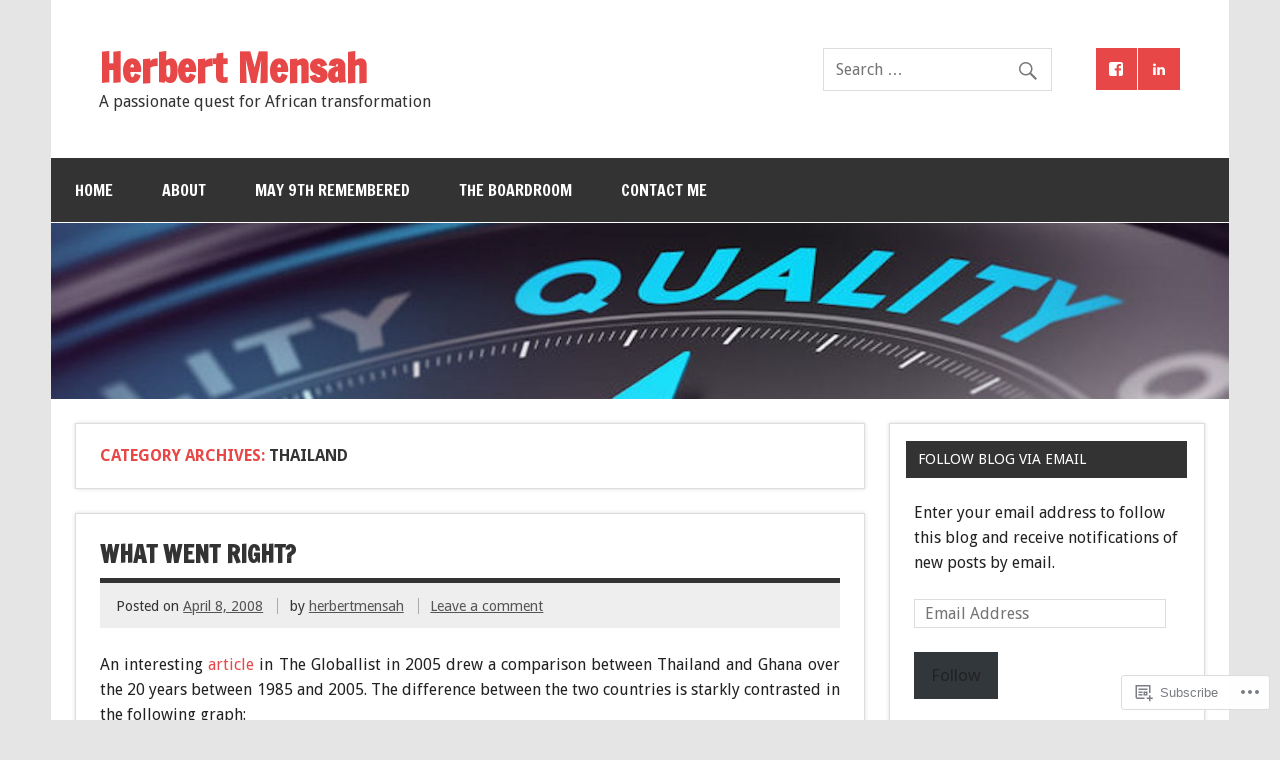

--- FILE ---
content_type: text/html; charset=UTF-8
request_url: https://herbertmensah.com/category/thailand/
body_size: 24023
content:
<!DOCTYPE html><!-- HTML 5 -->
<html lang="en">

<head>
<meta charset="UTF-8" />
<meta name="viewport" content="width=device-width, initial-scale=1">
<title>Thailand | Herbert Mensah</title>
<link rel="profile" href="http://gmpg.org/xfn/11" />
<link rel="pingback" href="https://herbertmensah.com/xmlrpc.php" />

<!--[if lt IE 9]>
<script src="https://s0.wp.com/wp-content/themes/premium/dynamic-news/js/html5shiv.js?m=1394767411i" type="text/javascript"></script>
<![endif]-->
<meta name='robots' content='max-image-preview:large' />

<!-- Async WordPress.com Remote Login -->
<script id="wpcom_remote_login_js">
var wpcom_remote_login_extra_auth = '';
function wpcom_remote_login_remove_dom_node_id( element_id ) {
	var dom_node = document.getElementById( element_id );
	if ( dom_node ) { dom_node.parentNode.removeChild( dom_node ); }
}
function wpcom_remote_login_remove_dom_node_classes( class_name ) {
	var dom_nodes = document.querySelectorAll( '.' + class_name );
	for ( var i = 0; i < dom_nodes.length; i++ ) {
		dom_nodes[ i ].parentNode.removeChild( dom_nodes[ i ] );
	}
}
function wpcom_remote_login_final_cleanup() {
	wpcom_remote_login_remove_dom_node_classes( "wpcom_remote_login_msg" );
	wpcom_remote_login_remove_dom_node_id( "wpcom_remote_login_key" );
	wpcom_remote_login_remove_dom_node_id( "wpcom_remote_login_validate" );
	wpcom_remote_login_remove_dom_node_id( "wpcom_remote_login_js" );
	wpcom_remote_login_remove_dom_node_id( "wpcom_request_access_iframe" );
	wpcom_remote_login_remove_dom_node_id( "wpcom_request_access_styles" );
}

// Watch for messages back from the remote login
window.addEventListener( "message", function( e ) {
	if ( e.origin === "https://r-login.wordpress.com" ) {
		var data = {};
		try {
			data = JSON.parse( e.data );
		} catch( e ) {
			wpcom_remote_login_final_cleanup();
			return;
		}

		if ( data.msg === 'LOGIN' ) {
			// Clean up the login check iframe
			wpcom_remote_login_remove_dom_node_id( "wpcom_remote_login_key" );

			var id_regex = new RegExp( /^[0-9]+$/ );
			var token_regex = new RegExp( /^.*|.*|.*$/ );
			if (
				token_regex.test( data.token )
				&& id_regex.test( data.wpcomid )
			) {
				// We have everything we need to ask for a login
				var script = document.createElement( "script" );
				script.setAttribute( "id", "wpcom_remote_login_validate" );
				script.src = '/remote-login.php?wpcom_remote_login=validate'
					+ '&wpcomid=' + data.wpcomid
					+ '&token=' + encodeURIComponent( data.token )
					+ '&host=' + window.location.protocol
					+ '//' + window.location.hostname
					+ '&postid=26'
					+ '&is_singular=';
				document.body.appendChild( script );
			}

			return;
		}

		// Safari ITP, not logged in, so redirect
		if ( data.msg === 'LOGIN-REDIRECT' ) {
			window.location = 'https://wordpress.com/log-in?redirect_to=' + window.location.href;
			return;
		}

		// Safari ITP, storage access failed, remove the request
		if ( data.msg === 'LOGIN-REMOVE' ) {
			var css_zap = 'html { -webkit-transition: margin-top 1s; transition: margin-top 1s; } /* 9001 */ html { margin-top: 0 !important; } * html body { margin-top: 0 !important; } @media screen and ( max-width: 782px ) { html { margin-top: 0 !important; } * html body { margin-top: 0 !important; } }';
			var style_zap = document.createElement( 'style' );
			style_zap.type = 'text/css';
			style_zap.appendChild( document.createTextNode( css_zap ) );
			document.body.appendChild( style_zap );

			var e = document.getElementById( 'wpcom_request_access_iframe' );
			e.parentNode.removeChild( e );

			document.cookie = 'wordpress_com_login_access=denied; path=/; max-age=31536000';

			return;
		}

		// Safari ITP
		if ( data.msg === 'REQUEST_ACCESS' ) {
			console.log( 'request access: safari' );

			// Check ITP iframe enable/disable knob
			if ( wpcom_remote_login_extra_auth !== 'safari_itp_iframe' ) {
				return;
			}

			// If we are in a "private window" there is no ITP.
			var private_window = false;
			try {
				var opendb = window.openDatabase( null, null, null, null );
			} catch( e ) {
				private_window = true;
			}

			if ( private_window ) {
				console.log( 'private window' );
				return;
			}

			var iframe = document.createElement( 'iframe' );
			iframe.id = 'wpcom_request_access_iframe';
			iframe.setAttribute( 'scrolling', 'no' );
			iframe.setAttribute( 'sandbox', 'allow-storage-access-by-user-activation allow-scripts allow-same-origin allow-top-navigation-by-user-activation' );
			iframe.src = 'https://r-login.wordpress.com/remote-login.php?wpcom_remote_login=request_access&origin=' + encodeURIComponent( data.origin ) + '&wpcomid=' + encodeURIComponent( data.wpcomid );

			var css = 'html { -webkit-transition: margin-top 1s; transition: margin-top 1s; } /* 9001 */ html { margin-top: 46px !important; } * html body { margin-top: 46px !important; } @media screen and ( max-width: 660px ) { html { margin-top: 71px !important; } * html body { margin-top: 71px !important; } #wpcom_request_access_iframe { display: block; height: 71px !important; } } #wpcom_request_access_iframe { border: 0px; height: 46px; position: fixed; top: 0; left: 0; width: 100%; min-width: 100%; z-index: 99999; background: #23282d; } ';

			var style = document.createElement( 'style' );
			style.type = 'text/css';
			style.id = 'wpcom_request_access_styles';
			style.appendChild( document.createTextNode( css ) );
			document.body.appendChild( style );

			document.body.appendChild( iframe );
		}

		if ( data.msg === 'DONE' ) {
			wpcom_remote_login_final_cleanup();
		}
	}
}, false );

// Inject the remote login iframe after the page has had a chance to load
// more critical resources
window.addEventListener( "DOMContentLoaded", function( e ) {
	var iframe = document.createElement( "iframe" );
	iframe.style.display = "none";
	iframe.setAttribute( "scrolling", "no" );
	iframe.setAttribute( "id", "wpcom_remote_login_key" );
	iframe.src = "https://r-login.wordpress.com/remote-login.php"
		+ "?wpcom_remote_login=key"
		+ "&origin=aHR0cHM6Ly9oZXJiZXJ0bWVuc2FoLmNvbQ%3D%3D"
		+ "&wpcomid=3364746"
		+ "&time=" + Math.floor( Date.now() / 1000 );
	document.body.appendChild( iframe );
}, false );
</script>
<link rel='dns-prefetch' href='//s0.wp.com' />
<link rel='dns-prefetch' href='//fonts-api.wp.com' />
<link rel="alternate" type="application/rss+xml" title="Herbert Mensah &raquo; Feed" href="https://herbertmensah.com/feed/" />
<link rel="alternate" type="application/rss+xml" title="Herbert Mensah &raquo; Comments Feed" href="https://herbertmensah.com/comments/feed/" />
<link rel="alternate" type="application/rss+xml" title="Herbert Mensah &raquo; Thailand Category Feed" href="https://herbertmensah.com/category/thailand/feed/" />
	<script type="text/javascript">
		/* <![CDATA[ */
		function addLoadEvent(func) {
			var oldonload = window.onload;
			if (typeof window.onload != 'function') {
				window.onload = func;
			} else {
				window.onload = function () {
					oldonload();
					func();
				}
			}
		}
		/* ]]> */
	</script>
	<style id='wp-emoji-styles-inline-css'>

	img.wp-smiley, img.emoji {
		display: inline !important;
		border: none !important;
		box-shadow: none !important;
		height: 1em !important;
		width: 1em !important;
		margin: 0 0.07em !important;
		vertical-align: -0.1em !important;
		background: none !important;
		padding: 0 !important;
	}
/*# sourceURL=wp-emoji-styles-inline-css */
</style>
<link crossorigin='anonymous' rel='stylesheet' id='all-css-2-1' href='/wp-content/plugins/gutenberg-core/v22.2.0/build/styles/block-library/style.css?m=1764855221i&cssminify=yes' type='text/css' media='all' />
<style id='wp-block-library-inline-css'>
.has-text-align-justify {
	text-align:justify;
}
.has-text-align-justify{text-align:justify;}

/*# sourceURL=wp-block-library-inline-css */
</style><style id='global-styles-inline-css'>
:root{--wp--preset--aspect-ratio--square: 1;--wp--preset--aspect-ratio--4-3: 4/3;--wp--preset--aspect-ratio--3-4: 3/4;--wp--preset--aspect-ratio--3-2: 3/2;--wp--preset--aspect-ratio--2-3: 2/3;--wp--preset--aspect-ratio--16-9: 16/9;--wp--preset--aspect-ratio--9-16: 9/16;--wp--preset--color--black: #000000;--wp--preset--color--cyan-bluish-gray: #abb8c3;--wp--preset--color--white: #ffffff;--wp--preset--color--pale-pink: #f78da7;--wp--preset--color--vivid-red: #cf2e2e;--wp--preset--color--luminous-vivid-orange: #ff6900;--wp--preset--color--luminous-vivid-amber: #fcb900;--wp--preset--color--light-green-cyan: #7bdcb5;--wp--preset--color--vivid-green-cyan: #00d084;--wp--preset--color--pale-cyan-blue: #8ed1fc;--wp--preset--color--vivid-cyan-blue: #0693e3;--wp--preset--color--vivid-purple: #9b51e0;--wp--preset--color--primary: #e84747;--wp--preset--color--secondary: #cf2e2e;--wp--preset--color--accent: #0d95a6;--wp--preset--color--highlight: #48a60d;--wp--preset--color--light-gray: #dddddd;--wp--preset--color--gray: #808080;--wp--preset--color--dark-gray: #303030;--wp--preset--gradient--vivid-cyan-blue-to-vivid-purple: linear-gradient(135deg,rgb(6,147,227) 0%,rgb(155,81,224) 100%);--wp--preset--gradient--light-green-cyan-to-vivid-green-cyan: linear-gradient(135deg,rgb(122,220,180) 0%,rgb(0,208,130) 100%);--wp--preset--gradient--luminous-vivid-amber-to-luminous-vivid-orange: linear-gradient(135deg,rgb(252,185,0) 0%,rgb(255,105,0) 100%);--wp--preset--gradient--luminous-vivid-orange-to-vivid-red: linear-gradient(135deg,rgb(255,105,0) 0%,rgb(207,46,46) 100%);--wp--preset--gradient--very-light-gray-to-cyan-bluish-gray: linear-gradient(135deg,rgb(238,238,238) 0%,rgb(169,184,195) 100%);--wp--preset--gradient--cool-to-warm-spectrum: linear-gradient(135deg,rgb(74,234,220) 0%,rgb(151,120,209) 20%,rgb(207,42,186) 40%,rgb(238,44,130) 60%,rgb(251,105,98) 80%,rgb(254,248,76) 100%);--wp--preset--gradient--blush-light-purple: linear-gradient(135deg,rgb(255,206,236) 0%,rgb(152,150,240) 100%);--wp--preset--gradient--blush-bordeaux: linear-gradient(135deg,rgb(254,205,165) 0%,rgb(254,45,45) 50%,rgb(107,0,62) 100%);--wp--preset--gradient--luminous-dusk: linear-gradient(135deg,rgb(255,203,112) 0%,rgb(199,81,192) 50%,rgb(65,88,208) 100%);--wp--preset--gradient--pale-ocean: linear-gradient(135deg,rgb(255,245,203) 0%,rgb(182,227,212) 50%,rgb(51,167,181) 100%);--wp--preset--gradient--electric-grass: linear-gradient(135deg,rgb(202,248,128) 0%,rgb(113,206,126) 100%);--wp--preset--gradient--midnight: linear-gradient(135deg,rgb(2,3,129) 0%,rgb(40,116,252) 100%);--wp--preset--font-size--small: 14px;--wp--preset--font-size--medium: 20px;--wp--preset--font-size--large: 24px;--wp--preset--font-size--x-large: 42px;--wp--preset--font-size--huge: 36px;--wp--preset--font-family--albert-sans: 'Albert Sans', sans-serif;--wp--preset--font-family--alegreya: Alegreya, serif;--wp--preset--font-family--arvo: Arvo, serif;--wp--preset--font-family--bodoni-moda: 'Bodoni Moda', serif;--wp--preset--font-family--bricolage-grotesque: 'Bricolage Grotesque', sans-serif;--wp--preset--font-family--cabin: Cabin, sans-serif;--wp--preset--font-family--chivo: Chivo, sans-serif;--wp--preset--font-family--commissioner: Commissioner, sans-serif;--wp--preset--font-family--cormorant: Cormorant, serif;--wp--preset--font-family--courier-prime: 'Courier Prime', monospace;--wp--preset--font-family--crimson-pro: 'Crimson Pro', serif;--wp--preset--font-family--dm-mono: 'DM Mono', monospace;--wp--preset--font-family--dm-sans: 'DM Sans', sans-serif;--wp--preset--font-family--dm-serif-display: 'DM Serif Display', serif;--wp--preset--font-family--domine: Domine, serif;--wp--preset--font-family--eb-garamond: 'EB Garamond', serif;--wp--preset--font-family--epilogue: Epilogue, sans-serif;--wp--preset--font-family--fahkwang: Fahkwang, sans-serif;--wp--preset--font-family--figtree: Figtree, sans-serif;--wp--preset--font-family--fira-sans: 'Fira Sans', sans-serif;--wp--preset--font-family--fjalla-one: 'Fjalla One', sans-serif;--wp--preset--font-family--fraunces: Fraunces, serif;--wp--preset--font-family--gabarito: Gabarito, system-ui;--wp--preset--font-family--ibm-plex-mono: 'IBM Plex Mono', monospace;--wp--preset--font-family--ibm-plex-sans: 'IBM Plex Sans', sans-serif;--wp--preset--font-family--ibarra-real-nova: 'Ibarra Real Nova', serif;--wp--preset--font-family--instrument-serif: 'Instrument Serif', serif;--wp--preset--font-family--inter: Inter, sans-serif;--wp--preset--font-family--josefin-sans: 'Josefin Sans', sans-serif;--wp--preset--font-family--jost: Jost, sans-serif;--wp--preset--font-family--libre-baskerville: 'Libre Baskerville', serif;--wp--preset--font-family--libre-franklin: 'Libre Franklin', sans-serif;--wp--preset--font-family--literata: Literata, serif;--wp--preset--font-family--lora: Lora, serif;--wp--preset--font-family--merriweather: Merriweather, serif;--wp--preset--font-family--montserrat: Montserrat, sans-serif;--wp--preset--font-family--newsreader: Newsreader, serif;--wp--preset--font-family--noto-sans-mono: 'Noto Sans Mono', sans-serif;--wp--preset--font-family--nunito: Nunito, sans-serif;--wp--preset--font-family--open-sans: 'Open Sans', sans-serif;--wp--preset--font-family--overpass: Overpass, sans-serif;--wp--preset--font-family--pt-serif: 'PT Serif', serif;--wp--preset--font-family--petrona: Petrona, serif;--wp--preset--font-family--piazzolla: Piazzolla, serif;--wp--preset--font-family--playfair-display: 'Playfair Display', serif;--wp--preset--font-family--plus-jakarta-sans: 'Plus Jakarta Sans', sans-serif;--wp--preset--font-family--poppins: Poppins, sans-serif;--wp--preset--font-family--raleway: Raleway, sans-serif;--wp--preset--font-family--roboto: Roboto, sans-serif;--wp--preset--font-family--roboto-slab: 'Roboto Slab', serif;--wp--preset--font-family--rubik: Rubik, sans-serif;--wp--preset--font-family--rufina: Rufina, serif;--wp--preset--font-family--sora: Sora, sans-serif;--wp--preset--font-family--source-sans-3: 'Source Sans 3', sans-serif;--wp--preset--font-family--source-serif-4: 'Source Serif 4', serif;--wp--preset--font-family--space-mono: 'Space Mono', monospace;--wp--preset--font-family--syne: Syne, sans-serif;--wp--preset--font-family--texturina: Texturina, serif;--wp--preset--font-family--urbanist: Urbanist, sans-serif;--wp--preset--font-family--work-sans: 'Work Sans', sans-serif;--wp--preset--spacing--20: 0.44rem;--wp--preset--spacing--30: 0.67rem;--wp--preset--spacing--40: 1rem;--wp--preset--spacing--50: 1.5rem;--wp--preset--spacing--60: 2.25rem;--wp--preset--spacing--70: 3.38rem;--wp--preset--spacing--80: 5.06rem;--wp--preset--shadow--natural: 6px 6px 9px rgba(0, 0, 0, 0.2);--wp--preset--shadow--deep: 12px 12px 50px rgba(0, 0, 0, 0.4);--wp--preset--shadow--sharp: 6px 6px 0px rgba(0, 0, 0, 0.2);--wp--preset--shadow--outlined: 6px 6px 0px -3px rgb(255, 255, 255), 6px 6px rgb(0, 0, 0);--wp--preset--shadow--crisp: 6px 6px 0px rgb(0, 0, 0);}:where(.is-layout-flex){gap: 0.5em;}:where(.is-layout-grid){gap: 0.5em;}body .is-layout-flex{display: flex;}.is-layout-flex{flex-wrap: wrap;align-items: center;}.is-layout-flex > :is(*, div){margin: 0;}body .is-layout-grid{display: grid;}.is-layout-grid > :is(*, div){margin: 0;}:where(.wp-block-columns.is-layout-flex){gap: 2em;}:where(.wp-block-columns.is-layout-grid){gap: 2em;}:where(.wp-block-post-template.is-layout-flex){gap: 1.25em;}:where(.wp-block-post-template.is-layout-grid){gap: 1.25em;}.has-black-color{color: var(--wp--preset--color--black) !important;}.has-cyan-bluish-gray-color{color: var(--wp--preset--color--cyan-bluish-gray) !important;}.has-white-color{color: var(--wp--preset--color--white) !important;}.has-pale-pink-color{color: var(--wp--preset--color--pale-pink) !important;}.has-vivid-red-color{color: var(--wp--preset--color--vivid-red) !important;}.has-luminous-vivid-orange-color{color: var(--wp--preset--color--luminous-vivid-orange) !important;}.has-luminous-vivid-amber-color{color: var(--wp--preset--color--luminous-vivid-amber) !important;}.has-light-green-cyan-color{color: var(--wp--preset--color--light-green-cyan) !important;}.has-vivid-green-cyan-color{color: var(--wp--preset--color--vivid-green-cyan) !important;}.has-pale-cyan-blue-color{color: var(--wp--preset--color--pale-cyan-blue) !important;}.has-vivid-cyan-blue-color{color: var(--wp--preset--color--vivid-cyan-blue) !important;}.has-vivid-purple-color{color: var(--wp--preset--color--vivid-purple) !important;}.has-black-background-color{background-color: var(--wp--preset--color--black) !important;}.has-cyan-bluish-gray-background-color{background-color: var(--wp--preset--color--cyan-bluish-gray) !important;}.has-white-background-color{background-color: var(--wp--preset--color--white) !important;}.has-pale-pink-background-color{background-color: var(--wp--preset--color--pale-pink) !important;}.has-vivid-red-background-color{background-color: var(--wp--preset--color--vivid-red) !important;}.has-luminous-vivid-orange-background-color{background-color: var(--wp--preset--color--luminous-vivid-orange) !important;}.has-luminous-vivid-amber-background-color{background-color: var(--wp--preset--color--luminous-vivid-amber) !important;}.has-light-green-cyan-background-color{background-color: var(--wp--preset--color--light-green-cyan) !important;}.has-vivid-green-cyan-background-color{background-color: var(--wp--preset--color--vivid-green-cyan) !important;}.has-pale-cyan-blue-background-color{background-color: var(--wp--preset--color--pale-cyan-blue) !important;}.has-vivid-cyan-blue-background-color{background-color: var(--wp--preset--color--vivid-cyan-blue) !important;}.has-vivid-purple-background-color{background-color: var(--wp--preset--color--vivid-purple) !important;}.has-black-border-color{border-color: var(--wp--preset--color--black) !important;}.has-cyan-bluish-gray-border-color{border-color: var(--wp--preset--color--cyan-bluish-gray) !important;}.has-white-border-color{border-color: var(--wp--preset--color--white) !important;}.has-pale-pink-border-color{border-color: var(--wp--preset--color--pale-pink) !important;}.has-vivid-red-border-color{border-color: var(--wp--preset--color--vivid-red) !important;}.has-luminous-vivid-orange-border-color{border-color: var(--wp--preset--color--luminous-vivid-orange) !important;}.has-luminous-vivid-amber-border-color{border-color: var(--wp--preset--color--luminous-vivid-amber) !important;}.has-light-green-cyan-border-color{border-color: var(--wp--preset--color--light-green-cyan) !important;}.has-vivid-green-cyan-border-color{border-color: var(--wp--preset--color--vivid-green-cyan) !important;}.has-pale-cyan-blue-border-color{border-color: var(--wp--preset--color--pale-cyan-blue) !important;}.has-vivid-cyan-blue-border-color{border-color: var(--wp--preset--color--vivid-cyan-blue) !important;}.has-vivid-purple-border-color{border-color: var(--wp--preset--color--vivid-purple) !important;}.has-vivid-cyan-blue-to-vivid-purple-gradient-background{background: var(--wp--preset--gradient--vivid-cyan-blue-to-vivid-purple) !important;}.has-light-green-cyan-to-vivid-green-cyan-gradient-background{background: var(--wp--preset--gradient--light-green-cyan-to-vivid-green-cyan) !important;}.has-luminous-vivid-amber-to-luminous-vivid-orange-gradient-background{background: var(--wp--preset--gradient--luminous-vivid-amber-to-luminous-vivid-orange) !important;}.has-luminous-vivid-orange-to-vivid-red-gradient-background{background: var(--wp--preset--gradient--luminous-vivid-orange-to-vivid-red) !important;}.has-very-light-gray-to-cyan-bluish-gray-gradient-background{background: var(--wp--preset--gradient--very-light-gray-to-cyan-bluish-gray) !important;}.has-cool-to-warm-spectrum-gradient-background{background: var(--wp--preset--gradient--cool-to-warm-spectrum) !important;}.has-blush-light-purple-gradient-background{background: var(--wp--preset--gradient--blush-light-purple) !important;}.has-blush-bordeaux-gradient-background{background: var(--wp--preset--gradient--blush-bordeaux) !important;}.has-luminous-dusk-gradient-background{background: var(--wp--preset--gradient--luminous-dusk) !important;}.has-pale-ocean-gradient-background{background: var(--wp--preset--gradient--pale-ocean) !important;}.has-electric-grass-gradient-background{background: var(--wp--preset--gradient--electric-grass) !important;}.has-midnight-gradient-background{background: var(--wp--preset--gradient--midnight) !important;}.has-small-font-size{font-size: var(--wp--preset--font-size--small) !important;}.has-medium-font-size{font-size: var(--wp--preset--font-size--medium) !important;}.has-large-font-size{font-size: var(--wp--preset--font-size--large) !important;}.has-x-large-font-size{font-size: var(--wp--preset--font-size--x-large) !important;}.has-albert-sans-font-family{font-family: var(--wp--preset--font-family--albert-sans) !important;}.has-alegreya-font-family{font-family: var(--wp--preset--font-family--alegreya) !important;}.has-arvo-font-family{font-family: var(--wp--preset--font-family--arvo) !important;}.has-bodoni-moda-font-family{font-family: var(--wp--preset--font-family--bodoni-moda) !important;}.has-bricolage-grotesque-font-family{font-family: var(--wp--preset--font-family--bricolage-grotesque) !important;}.has-cabin-font-family{font-family: var(--wp--preset--font-family--cabin) !important;}.has-chivo-font-family{font-family: var(--wp--preset--font-family--chivo) !important;}.has-commissioner-font-family{font-family: var(--wp--preset--font-family--commissioner) !important;}.has-cormorant-font-family{font-family: var(--wp--preset--font-family--cormorant) !important;}.has-courier-prime-font-family{font-family: var(--wp--preset--font-family--courier-prime) !important;}.has-crimson-pro-font-family{font-family: var(--wp--preset--font-family--crimson-pro) !important;}.has-dm-mono-font-family{font-family: var(--wp--preset--font-family--dm-mono) !important;}.has-dm-sans-font-family{font-family: var(--wp--preset--font-family--dm-sans) !important;}.has-dm-serif-display-font-family{font-family: var(--wp--preset--font-family--dm-serif-display) !important;}.has-domine-font-family{font-family: var(--wp--preset--font-family--domine) !important;}.has-eb-garamond-font-family{font-family: var(--wp--preset--font-family--eb-garamond) !important;}.has-epilogue-font-family{font-family: var(--wp--preset--font-family--epilogue) !important;}.has-fahkwang-font-family{font-family: var(--wp--preset--font-family--fahkwang) !important;}.has-figtree-font-family{font-family: var(--wp--preset--font-family--figtree) !important;}.has-fira-sans-font-family{font-family: var(--wp--preset--font-family--fira-sans) !important;}.has-fjalla-one-font-family{font-family: var(--wp--preset--font-family--fjalla-one) !important;}.has-fraunces-font-family{font-family: var(--wp--preset--font-family--fraunces) !important;}.has-gabarito-font-family{font-family: var(--wp--preset--font-family--gabarito) !important;}.has-ibm-plex-mono-font-family{font-family: var(--wp--preset--font-family--ibm-plex-mono) !important;}.has-ibm-plex-sans-font-family{font-family: var(--wp--preset--font-family--ibm-plex-sans) !important;}.has-ibarra-real-nova-font-family{font-family: var(--wp--preset--font-family--ibarra-real-nova) !important;}.has-instrument-serif-font-family{font-family: var(--wp--preset--font-family--instrument-serif) !important;}.has-inter-font-family{font-family: var(--wp--preset--font-family--inter) !important;}.has-josefin-sans-font-family{font-family: var(--wp--preset--font-family--josefin-sans) !important;}.has-jost-font-family{font-family: var(--wp--preset--font-family--jost) !important;}.has-libre-baskerville-font-family{font-family: var(--wp--preset--font-family--libre-baskerville) !important;}.has-libre-franklin-font-family{font-family: var(--wp--preset--font-family--libre-franklin) !important;}.has-literata-font-family{font-family: var(--wp--preset--font-family--literata) !important;}.has-lora-font-family{font-family: var(--wp--preset--font-family--lora) !important;}.has-merriweather-font-family{font-family: var(--wp--preset--font-family--merriweather) !important;}.has-montserrat-font-family{font-family: var(--wp--preset--font-family--montserrat) !important;}.has-newsreader-font-family{font-family: var(--wp--preset--font-family--newsreader) !important;}.has-noto-sans-mono-font-family{font-family: var(--wp--preset--font-family--noto-sans-mono) !important;}.has-nunito-font-family{font-family: var(--wp--preset--font-family--nunito) !important;}.has-open-sans-font-family{font-family: var(--wp--preset--font-family--open-sans) !important;}.has-overpass-font-family{font-family: var(--wp--preset--font-family--overpass) !important;}.has-pt-serif-font-family{font-family: var(--wp--preset--font-family--pt-serif) !important;}.has-petrona-font-family{font-family: var(--wp--preset--font-family--petrona) !important;}.has-piazzolla-font-family{font-family: var(--wp--preset--font-family--piazzolla) !important;}.has-playfair-display-font-family{font-family: var(--wp--preset--font-family--playfair-display) !important;}.has-plus-jakarta-sans-font-family{font-family: var(--wp--preset--font-family--plus-jakarta-sans) !important;}.has-poppins-font-family{font-family: var(--wp--preset--font-family--poppins) !important;}.has-raleway-font-family{font-family: var(--wp--preset--font-family--raleway) !important;}.has-roboto-font-family{font-family: var(--wp--preset--font-family--roboto) !important;}.has-roboto-slab-font-family{font-family: var(--wp--preset--font-family--roboto-slab) !important;}.has-rubik-font-family{font-family: var(--wp--preset--font-family--rubik) !important;}.has-rufina-font-family{font-family: var(--wp--preset--font-family--rufina) !important;}.has-sora-font-family{font-family: var(--wp--preset--font-family--sora) !important;}.has-source-sans-3-font-family{font-family: var(--wp--preset--font-family--source-sans-3) !important;}.has-source-serif-4-font-family{font-family: var(--wp--preset--font-family--source-serif-4) !important;}.has-space-mono-font-family{font-family: var(--wp--preset--font-family--space-mono) !important;}.has-syne-font-family{font-family: var(--wp--preset--font-family--syne) !important;}.has-texturina-font-family{font-family: var(--wp--preset--font-family--texturina) !important;}.has-urbanist-font-family{font-family: var(--wp--preset--font-family--urbanist) !important;}.has-work-sans-font-family{font-family: var(--wp--preset--font-family--work-sans) !important;}
/*# sourceURL=global-styles-inline-css */
</style>

<style id='classic-theme-styles-inline-css'>
/*! This file is auto-generated */
.wp-block-button__link{color:#fff;background-color:#32373c;border-radius:9999px;box-shadow:none;text-decoration:none;padding:calc(.667em + 2px) calc(1.333em + 2px);font-size:1.125em}.wp-block-file__button{background:#32373c;color:#fff;text-decoration:none}
/*# sourceURL=/wp-includes/css/classic-themes.min.css */
</style>
<link crossorigin='anonymous' rel='stylesheet' id='all-css-4-1' href='/_static/??-eJyVjtEKwjAMRX/INHSKzgfxW7YuzmrTlaZz7u/tUHSgDHwJl8s5l+AQwHQ+kU8YXN9aL2i62nXmKlgoXSoNYjk4gkg3tcHGSnoTIGl0pIzICmdD3MNnK1LuOVRpIpgaW5EjztiSNoTsQF2HSCKQL9ueIZ2zKF/es8YXhc3oK7YGPA2Cvx9cMjKLLXmKNtPz+PfKydFdnG0oTuqRD3pb6nJdFPvd5QGJ54xr&cssminify=yes' type='text/css' media='all' />
<link rel='stylesheet' id='dynamicnews-default-fonts-css' href='https://fonts-api.wp.com/css?family=Droid+Sans%3A400%2C400italic%2C700%2C700italic%7CFrancois+One%3A400%2C400italic%2C700%2C700italic&#038;subset=latin%2Clatin-ext' media='all' />
<style id='jetpack_facebook_likebox-inline-css'>
.widget_facebook_likebox {
	overflow: hidden;
}

/*# sourceURL=/wp-content/mu-plugins/jetpack-plugin/moon/modules/widgets/facebook-likebox/style.css */
</style>
<link crossorigin='anonymous' rel='stylesheet' id='all-css-8-1' href='/_static/??-eJzTLy/QTc7PK0nNK9HPLdUtyClNz8wr1i9KTcrJTwcy0/WTi5G5ekCujj52Temp+bo5+cmJJZn5eSgc3bScxMwikFb7XFtDE1NLExMLc0OTLACohS2q&cssminify=yes' type='text/css' media='all' />
<link crossorigin='anonymous' rel='stylesheet' id='print-css-9-1' href='/wp-content/mu-plugins/global-print/global-print.css?m=1465851035i&cssminify=yes' type='text/css' media='print' />
<style id='jetpack-global-styles-frontend-style-inline-css'>
:root { --font-headings: unset; --font-base: unset; --font-headings-default: -apple-system,BlinkMacSystemFont,"Segoe UI",Roboto,Oxygen-Sans,Ubuntu,Cantarell,"Helvetica Neue",sans-serif; --font-base-default: -apple-system,BlinkMacSystemFont,"Segoe UI",Roboto,Oxygen-Sans,Ubuntu,Cantarell,"Helvetica Neue",sans-serif;}
/*# sourceURL=jetpack-global-styles-frontend-style-inline-css */
</style>
<link crossorigin='anonymous' rel='stylesheet' id='all-css-12-1' href='/wp-content/themes/h4/global.css?m=1420737423i&cssminify=yes' type='text/css' media='all' />
<script type="text/javascript" id="dynamicnews-jquery-frontpage-slider-js-extra">
/* <![CDATA[ */
var DynamicNewsSliderParams = {"animation":"fade","speed":"7000"};
//# sourceURL=dynamicnews-jquery-frontpage-slider-js-extra
/* ]]> */
</script>
<script type="text/javascript" id="wpcom-actionbar-placeholder-js-extra">
/* <![CDATA[ */
var actionbardata = {"siteID":"3364746","postID":"0","siteURL":"https://herbertmensah.com","xhrURL":"https://herbertmensah.com/wp-admin/admin-ajax.php","nonce":"bace8c0cd9","isLoggedIn":"","statusMessage":"","subsEmailDefault":"instantly","proxyScriptUrl":"https://s0.wp.com/wp-content/js/wpcom-proxy-request.js?m=1513050504i&amp;ver=20211021","i18n":{"followedText":"New posts from this site will now appear in your \u003Ca href=\"https://wordpress.com/reader\"\u003EReader\u003C/a\u003E","foldBar":"Collapse this bar","unfoldBar":"Expand this bar","shortLinkCopied":"Shortlink copied to clipboard."}};
//# sourceURL=wpcom-actionbar-placeholder-js-extra
/* ]]> */
</script>
<script type="text/javascript" id="jetpack-mu-wpcom-settings-js-before">
/* <![CDATA[ */
var JETPACK_MU_WPCOM_SETTINGS = {"assetsUrl":"https://s0.wp.com/wp-content/mu-plugins/jetpack-mu-wpcom-plugin/moon/jetpack_vendor/automattic/jetpack-mu-wpcom/src/build/"};
//# sourceURL=jetpack-mu-wpcom-settings-js-before
/* ]]> */
</script>
<script crossorigin='anonymous' type='text/javascript'  src='/_static/??-eJydjksOwjAQQy9EkgLit0CcJUqGMlFmEvJpm9vTSiB1h2Dlhf1sqzEKE7gAF+WySr6ImMLUpMsbNXvIxlcLeTHds0Jqb5GE/DUkCPukC6zDn7XyAJqRmICwkrKNNaERDOOqR949TNmjhfQj/xfEesBeFwzL2xtdt6ddd9h3x/PFvQBr7W74'></script>
<script type="text/javascript" id="rlt-proxy-js-after">
/* <![CDATA[ */
	rltInitialize( {"token":null,"iframeOrigins":["https:\/\/widgets.wp.com"]} );
//# sourceURL=rlt-proxy-js-after
/* ]]> */
</script>
<link rel="EditURI" type="application/rsd+xml" title="RSD" href="https://herbertmensah.wordpress.com/xmlrpc.php?rsd" />
<meta name="generator" content="WordPress.com" />

<!-- Jetpack Open Graph Tags -->
<meta property="og:type" content="website" />
<meta property="og:title" content="Thailand &#8211; Herbert Mensah" />
<meta property="og:url" content="https://herbertmensah.com/category/thailand/" />
<meta property="og:site_name" content="Herbert Mensah" />
<meta property="og:image" content="https://s0.wp.com/i/blank.jpg?m=1383295312i" />
<meta property="og:image:width" content="200" />
<meta property="og:image:height" content="200" />
<meta property="og:image:alt" content="" />
<meta property="og:locale" content="en_US" />

<!-- End Jetpack Open Graph Tags -->
<link rel="shortcut icon" type="image/x-icon" href="https://s0.wp.com/i/favicon.ico?m=1713425267i" sizes="16x16 24x24 32x32 48x48" />
<link rel="icon" type="image/x-icon" href="https://s0.wp.com/i/favicon.ico?m=1713425267i" sizes="16x16 24x24 32x32 48x48" />
<link rel="apple-touch-icon" href="https://s0.wp.com/i/webclip.png?m=1713868326i" />
<link rel='openid.server' href='https://herbertmensah.com/?openidserver=1' />
<link rel='openid.delegate' href='https://herbertmensah.com/' />
<link rel="search" type="application/opensearchdescription+xml" href="https://herbertmensah.com/osd.xml" title="Herbert Mensah" />
<link rel="search" type="application/opensearchdescription+xml" href="https://s1.wp.com/opensearch.xml" title="WordPress.com" />
<meta name="theme-color" content="#e5e5e5" />
<style type="text/css"></style>		<script type="text/javascript">
			//<![CDATA[
				jQuery(document).ready(function($) {

					$.fn.tabbedWidget = function( options ) {

						var instance = '#' + options.instance;

						$(instance + ' .widget-tabnavi li a:first').addClass('current-tab'); //add active class to the first li
						$(instance + ' .tabdiv').hide(); //hide all content classes.
						$(instance + ' .tabdiv:first').show(); //show only first div content

						$(instance + ' .widget-tabnavi li a').click(function(){ //add the click function
							$(instance + ' .widget-tabnavi li a').removeClass('current-tab'); //remove current-tab class from previous li
							$(this).addClass('current-tab'); //add current-tab class to the active li.
							$(instance + ' .tabdiv').hide(); //hide all content classes
							var activeTab = $(this).attr('href'); //find the href attribute of the active tab
							$(activeTab).fadeIn('fast'); //fade in the content of active tab
							return false;
						});
					};
				});
			//]]>
		</script>
		<style type="text/css">
			.recentcomments a {
				display: inline !important;
				padding: 0 !important;
				margin: 0 !important;
			}

			table.recentcommentsavatartop img.avatar, table.recentcommentsavatarend img.avatar {
				border: 0px;
				margin: 0;
			}

			table.recentcommentsavatartop a, table.recentcommentsavatarend a {
				border: 0px !important;
				background-color: transparent !important;
			}

			td.recentcommentsavatarend, td.recentcommentsavatartop {
				padding: 0px 0px 1px 0px;
				margin: 0px;
			}

			td.recentcommentstextend {
				border: none !important;
				padding: 0px 0px 2px 10px;
			}

			.rtl td.recentcommentstextend {
				padding: 0px 10px 2px 0px;
			}

			td.recentcommentstexttop {
				border: none;
				padding: 0px 0px 0px 10px;
			}

			.rtl td.recentcommentstexttop {
				padding: 0px 10px 0px 0px;
			}
		</style>
		<meta name="description" content="Posts about Thailand written by herbertmensah" />
<link crossorigin='anonymous' rel='stylesheet' id='all-css-0-3' href='/_static/??-eJydjdEKwjAMRX/ILcyhwwfxU2RLw8iWNqVpGft7J6jgizAfz+VwLiyxQg2ZQgZfqihl5GAwUY49zi8GrxrgzgFhKCwOrAyGiWNm3eQvqj2HGs0OsLcsivMWWzhS2lvw6oqQAfZJi5F8pPfwbzCzkKvGXoTS+oueBzd/bbpTe+nObXOcHqQUg2Q=&cssminify=yes' type='text/css' media='all' />
</head>

<body class="archive category category-thailand category-10760 wp-embed-responsive wp-theme-premiumdynamic-news customizer-styles-applied jetpack-reblog-enabled">

<div id="wrapper" class="hfeed">

	<div id="header-wrap">

		<header id="header" class="container clearfix" role="banner">

			<div id="logo">

				<a href="https://herbertmensah.com/" title="Herbert Mensah" rel="home">
								<h1 class="site-title">Herbert Mensah</h1>
							</a>

							<h2 class="site-description">A passionate quest for African transformation</h2>
			
			</div>

			<div id="header-content" class="clearfix">
				
		<div id="header-social-icons" class="social-icons-wrap clearfix">
			<ul id="social-icons-menu" class="menu"><li id="menu-item-1543" class="menu-item menu-item-type-custom menu-item-object-custom menu-item-1543"><a href="https://www.facebook.com/pages/Herbert-Mensah/126739647374777?ref=br_tf"><span class="screen-reader-text">Facebook</span></a></li>
<li id="menu-item-1587" class="menu-item menu-item-type-custom menu-item-object-custom menu-item-1587"><a href="https://www.linkedin.com/pub/herbert-mensah-mensah/18/177/82"><span class="screen-reader-text">LinkedIn</span></a></li>
</ul>		</div>


		<div id="header-search">
			
	<form role="search" method="get" class="search-form" action="https://herbertmensah.com/">
		<label>
			<span class="screen-reader-text">Search for:</span>
			<input type="search" class="search-field" placeholder="Search &hellip;" value="" name="s">
		</label>
		<button type="submit" class="search-submit">
			<span class="genericon-search"></span>
		</button>
	</form>

		</div>

			</div>

		</header>

	</div>

	<div id="navi-wrap">
		<nav id="mainnav" class="container clearfix" role="navigation">
			<h3 id="mainnav-icon">Menu</h3>
			<ul id="mainnav-menu" class="menu"><li id="menu-item-1609" class="menu-item menu-item-type-post_type menu-item-object-page menu-item-home menu-item-1609"><a href="https://herbertmensah.com/">Home</a></li>
<li id="menu-item-1522" class="menu-item menu-item-type-post_type menu-item-object-page menu-item-has-children menu-item-1522"><a href="https://herbertmensah.com/about-herbert/about-me/">About</a>
<ul class="sub-menu">
	<li id="menu-item-1521" class="menu-item menu-item-type-post_type menu-item-object-page menu-item-1521"><a href="https://herbertmensah.com/about-herbert/">Profile</a></li>
</ul>
</li>
<li id="menu-item-1617" class="menu-item menu-item-type-post_type menu-item-object-page menu-item-has-children menu-item-1617"><a href="https://herbertmensah.com/may-9th-remembered/">May 9th Remembered</a>
<ul class="sub-menu">
	<li id="menu-item-2328" class="menu-item menu-item-type-post_type menu-item-object-page menu-item-has-children menu-item-2328"><a href="https://herbertmensah.com/may-9th-remembered/may-9th-remembered-2017/">May 9th Remembered 2017</a>
	<ul class="sub-menu">
		<li id="menu-item-2465" class="menu-item menu-item-type-post_type menu-item-object-page menu-item-2465"><a href="https://herbertmensah.com/may-9th-remembered/may-9th-remembered-2017/may-9th-remembered-2017-kumasi-street-walk/">May 9th Remembered 2017 &#8211; Kumasi Street Walk</a></li>
		<li id="menu-item-2453" class="menu-item menu-item-type-post_type menu-item-object-page menu-item-2453"><a href="https://herbertmensah.com/may-9th-remembered/may-9th-remembered-2017/may-9th-2017-kumasi-central-mosque/">May 9th Remembered 2017 &#8211; Kumasi Central Mosque</a></li>
	</ul>
</li>
</ul>
</li>
<li id="menu-item-1520" class="menu-item menu-item-type-post_type menu-item-object-page menu-item-1520"><a href="https://herbertmensah.com/from-the-boardroom/">The Boardroom</a></li>
<li id="menu-item-1546" class="menu-item menu-item-type-post_type menu-item-object-page menu-item-1546"><a href="https://herbertmensah.com/contact-me/">Contact Me</a></li>
</ul>		</nav>
	</div>

				<div id="custom-header" class="container">
				<img src="https://herbertmensah.com/wp-content/uploads/2015/03/cropped-hm-h5.jpg" />
			</div>
	
	<div id="wrap" class="container clearfix">

		<section id="content" class="primary" role="main">

		<h2 id="category-title" class="archive-title">
			<span class="category-title-label">Category Archives:</span>
			Thailand		</h2>

		
	<article id="post-26" class="post-26 post type-post status-publish format-standard hentry category-development category-thailand tag-development tag-ghana tag-thailand">

		<h2 class="post-title"><a href="https://herbertmensah.com/2008/04/08/what-went-right/" rel="bookmark">What went right?</a></h2>

		<div class="postmeta">
		<span class="meta-date">
		Posted on <a href="https://herbertmensah.com/2008/04/08/what-went-right/" title="8:32 pm" rel="bookmark"><time datetime="2008-04-08T20:32:44+00:00">April 8, 2008</time></a>		</span>

		<span class="meta-author sep">
		by <a href="https://herbertmensah.com/author/herbertmensah/" title="View all posts by herbertmensah" rel="author">herbertmensah</a>		</span>

			<span class="meta-comments sep">
			<a href="https://herbertmensah.com/2008/04/08/what-went-right/#respond">Leave a comment</a>		</span>
		</div>

		
			<a href="https://herbertmensah.com/2008/04/08/what-went-right/" rel="bookmark">
							</a>

	
		<div class="entry clearfix">
			<p style="text-align:justify;">An interesting <a href="https://herbertmensah.wordpress.com/2005/12/05/thailand-ghana-and-the-military-%e2%80%9ccoup-trap%e2%80%9d/" target="_self">article</a> in The Globallist in 2005 drew a comparison between Thailand and Ghana over the 20 years between 1985 and 2005. The difference between the two countries is starkly contrasted in the following graph:</p>
<p style="text-align:justify;"> <a href="https://herbertmensah.com/2008/04/08/what-went-right/#more-26" class="more-link">Read more</a></p>
			<div class="page-links"></div>
		</div>

		<div class="postinfo clearfix">
		<span class="meta-category">
			<ul class="post-categories">
	<li><a href="https://herbertmensah.com/category/development/" rel="category tag">Development</a></li>
	<li><a href="https://herbertmensah.com/category/thailand/" rel="category tag">Thailand</a></li></ul>		</span>

	</div>

	</article>
	<article id="post-28" class="post-28 post type-post status-publish format-standard hentry category-thailand">

		<h2 class="post-title"><a href="https://herbertmensah.com/2006/08/31/ghana-to-establish-trade-centre-in-thailand/" rel="bookmark">Ghana to establish Trade Centre in&nbsp;Thailand</a></h2>

		<div class="postmeta">
		<span class="meta-date">
		Posted on <a href="https://herbertmensah.com/2006/08/31/ghana-to-establish-trade-centre-in-thailand/" title="9:25 pm" rel="bookmark"><time datetime="2006-08-31T21:25:36+00:00">August 31, 2006</time></a>		</span>

		<span class="meta-author sep">
		by <a href="https://herbertmensah.com/author/herbertmensah/" title="View all posts by herbertmensah" rel="author">herbertmensah</a>		</span>

			<span class="meta-comments sep">
			<a href="https://herbertmensah.com/2006/08/31/ghana-to-establish-trade-centre-in-thailand/#respond">Leave a comment</a>		</span>
		</div>

		
			<a href="https://herbertmensah.com/2006/08/31/ghana-to-establish-trade-centre-in-thailand/" rel="bookmark">
							</a>

	
		<div class="entry clearfix">
			<p>Bangkok, Aug. 30, GNA &#8211; Vice President Aliu Mahama on the second day of his official visit to Thailand on Wednesday announced plans by Ghana to establish a Trade Centre in the Asian country. He said Thailand had already shown the way by establishing a Centre in Accra, adding that a close partnership between the two countries was a win-win affair.<br />
 <a href="https://herbertmensah.com/2006/08/31/ghana-to-establish-trade-centre-in-thailand/#more-28" class="more-link">Read more</a></p>
			<div class="page-links"></div>
		</div>

		<div class="postinfo clearfix">
		<span class="meta-category">
			<ul class="post-categories">
	<li><a href="https://herbertmensah.com/category/thailand/" rel="category tag">Thailand</a></li></ul>		</span>

	</div>

	</article>
	<article id="post-25" class="post-25 post type-post status-publish format-standard hentry category-thailand">

		<h2 class="post-title"><a href="https://herbertmensah.com/2005/12/05/thailand-ghana-and-the-military-%e2%80%9ccoup-trap%e2%80%9d/" rel="bookmark">Thailand, Ghana and the Military “Coup&nbsp;Trap”</a></h2>

		<div class="postmeta">
		<span class="meta-date">
		Posted on <a href="https://herbertmensah.com/2005/12/05/thailand-ghana-and-the-military-%e2%80%9ccoup-trap%e2%80%9d/" title="7:35 pm" rel="bookmark"><time datetime="2005-12-05T19:35:32+00:00">December 5, 2005</time></a>		</span>

		<span class="meta-author sep">
		by <a href="https://herbertmensah.com/author/herbertmensah/" title="View all posts by herbertmensah" rel="author">herbertmensah</a>		</span>

			<span class="meta-comments sep">
			<a href="https://herbertmensah.com/2005/12/05/thailand-ghana-and-the-military-%e2%80%9ccoup-trap%e2%80%9d/#respond">Leave a comment</a>		</span>
		</div>

		
			<a href="https://herbertmensah.com/2005/12/05/thailand-ghana-and-the-military-%e2%80%9ccoup-trap%e2%80%9d/" rel="bookmark">
							</a>

	
		<div class="entry clearfix">
			<table id="Table4" border="0" cellspacing="0" cellpadding="0" width="100%">
<tbody>
<tr>
<td><span style="font-family:Arial,Helvetica,sans-serif;color:#000099;font-size:medium;"><strong> <span>Thailand, Ghana and the Military “Coup Trap”</span></strong></span></td>
<td></td>
</tr>
<tr>
<td><span style="font-family:Verdana,Arial,Helvetica,sans-serif;font-size:xx-small;"><br />
<span>By <strong><span style="color:#000099;">Benjamin M. Friedman</span></strong> | </span> <span>Monday, December 05, 2005</span></span></td>
<td></td>
</tr>
</tbody>
</table>
<p><span style="font-family:Verdana,Arial,Helvetica,sans-serif;font-size:x-small;"> <em> <span>Only 25 years ago, per capita income in Asia and Africa was roughly the same. Fast forward to today. Asia enjoys relative political stability, while Africa&#8217;s history is marked by turmoil. Benjamin Friedman, author of &#8220;The Moral Consequences of Economic Growth,&#8221; looks at the high correlation between low per capita income and coups — and what this means for the wider world.</span></em></span></p>
<p> <a href="https://herbertmensah.com/2005/12/05/thailand-ghana-and-the-military-%e2%80%9ccoup-trap%e2%80%9d/#more-25" class="more-link">Read more</a></p>
			<div class="page-links"></div>
		</div>

		<div class="postinfo clearfix">
		<span class="meta-category">
			<ul class="post-categories">
	<li><a href="https://herbertmensah.com/category/thailand/" rel="category tag">Thailand</a></li></ul>		</span>

	</div>

	</article>
		</section>

		<section id="sidebar" class="secondary clearfix" role="complementary">

	<aside id="blog_subscription-2" class="widget widget_blog_subscription jetpack_subscription_widget"><h3 class="widgettitle"><label for="subscribe-field">Follow Blog via Email</label></h3>

			<div class="wp-block-jetpack-subscriptions__container">
			<form
				action="https://subscribe.wordpress.com"
				method="post"
				accept-charset="utf-8"
				data-blog="3364746"
				data-post_access_level="everybody"
				id="subscribe-blog"
			>
				<p>Enter your email address to follow this blog and receive notifications of new posts by email.</p>
				<p id="subscribe-email">
					<label
						id="subscribe-field-label"
						for="subscribe-field"
						class="screen-reader-text"
					>
						Email Address:					</label>

					<input
							type="email"
							name="email"
							autocomplete="email"
							
							style="width: 95%; padding: 1px 10px"
							placeholder="Email Address"
							value=""
							id="subscribe-field"
							required
						/>				</p>

				<p id="subscribe-submit"
									>
					<input type="hidden" name="action" value="subscribe"/>
					<input type="hidden" name="blog_id" value="3364746"/>
					<input type="hidden" name="source" value="https://herbertmensah.com/category/thailand/"/>
					<input type="hidden" name="sub-type" value="widget"/>
					<input type="hidden" name="redirect_fragment" value="subscribe-blog"/>
					<input type="hidden" id="_wpnonce" name="_wpnonce" value="4878bedee6" />					<button type="submit"
													class="wp-block-button__link"
																	>
						Follow					</button>
				</p>
			</form>
							<div class="wp-block-jetpack-subscriptions__subscount">
					Join 144 other subscribers				</div>
						</div>
			
</aside><aside id="dynamicnews_social_icons-2" class="widget dynamicnews_social_icons"><h3 class="widgettitle">Connect with Me</h3>		<div id="widget-social-icons" class="social-icons-wrap clearfix">

			<ul id="social-icons-menu" class="menu"><li class="menu-item menu-item-type-custom menu-item-object-custom menu-item-1543"><a href="https://www.facebook.com/pages/Herbert-Mensah/126739647374777?ref=br_tf"><span class="screen-reader-text">Facebook</span></a></li>
<li class="menu-item menu-item-type-custom menu-item-object-custom menu-item-1587"><a href="https://www.linkedin.com/pub/herbert-mensah-mensah/18/177/82"><span class="screen-reader-text">LinkedIn</span></a></li>
</ul>
		</div>
	</aside><aside id="follow_button_widget-3" class="widget widget_follow_button_widget">
		<a class="wordpress-follow-button" href="https://herbertmensah.com" data-blog="3364746" data-lang="en" >Follow Herbert Mensah on WordPress.com</a>
		<script type="text/javascript">(function(d){ window.wpcomPlatform = {"titles":{"timelines":"Embeddable Timelines","followButton":"Follow Button","wpEmbeds":"WordPress Embeds"}}; var f = d.getElementsByTagName('SCRIPT')[0], p = d.createElement('SCRIPT');p.type = 'text/javascript';p.async = true;p.src = '//widgets.wp.com/platform.js';f.parentNode.insertBefore(p,f);}(document));</script>

		</aside><aside id="dynamicnews_tabbed-4" class="widget dynamicnews_tabbed"><script type="text/javascript">
				//<![CDATA[
					jQuery(document).ready(function($) {
						$('body').tabbedWidget({'instance'  :  'dynamicnews_tabbed-4'});
					});
				//]]>
				</script>		<div class="widget-tabbed">
			<div class="widget-tabnavi">
				<ul class="widget-tabnav">
				<li><a href="#dynamicnews_tabbed-4-tabbed-1">Pages</a></li>				<li><a href="#dynamicnews_tabbed-4-tabbed-2">Recent</a></li>				<li><a href="#dynamicnews_tabbed-4-tabbed-3">Popular</a></li>				<li><a href="#dynamicnews_tabbed-4-tabbed-4">Links</a></li>				</ul>
			</div>


			<div id="dynamicnews_tabbed-4-tabbed-1" class="tabdiv"><ul><li class="page_item page-item-1544"><a href="https://herbertmensah.com/contact-me/">Contact Me</a></li>
<li class="page_item page-item-1526"><a href="https://herbertmensah.com/">Front Page</a></li>
<li class="page_item page-item-1615 page_item_has_children"><a href="https://herbertmensah.com/may-9th-remembered/">May 9th Remembered</a>
<ul class='children'>
	<li class="page_item page-item-2318 page_item_has_children"><a href="https://herbertmensah.com/may-9th-remembered/may-9th-remembered-2017/">May 9th Remembered&nbsp;2017</a>
	<ul class='children'>
		<li class="page_item page-item-2329"><a href="https://herbertmensah.com/may-9th-remembered/may-9th-remembered-2017/may-9th-2017-kumasi-central-mosque/">May 9th Remembered 2017 &#8211; Kumasi Central&nbsp;Mosque</a></li>
		<li class="page_item page-item-2455"><a href="https://herbertmensah.com/may-9th-remembered/may-9th-remembered-2017/may-9th-remembered-2017-kumasi-street-walk/">May 9th Remembered 2017 &#8211; Kumasi Street&nbsp;Walk</a></li>
	</ul>
</li>
</ul>
</li>
<li class="page_item page-item-2769"><a href="https://herbertmensah.com/media-images/">Media Images</a></li>
<li class="page_item page-item-656"><a href="https://herbertmensah.com/the-youth-our-future/">The Youth, Our&nbsp;Future</a></li>
<li class="page_item page-item-7 page_item_has_children"><a href="https://herbertmensah.com/about-herbert/">Profile</a>
<ul class='children'>
	<li class="page_item page-item-2"><a href="https://herbertmensah.com/about-herbert/about-me/">About Me</a></li>
</ul>
</li>
<li class="page_item page-item-124"><a href="https://herbertmensah.com/from-the-boardroom/">The Boardroom</a></li>
</ul></div>			<div id="dynamicnews_tabbed-4-tabbed-2" class="tabdiv"><ul><li><a href="https://herbertmensah.com/2020/06/21/fathers-day-2020-messages-from-herbert-mensah/" title="Father&#8217;s day 2020 messages from herbert&nbsp;mensah">Father&#8217;s day 2020 messages from herbert&nbsp;mensah</a></li><li><a href="https://herbertmensah.com/2020/05/09/herbert-mensah-gives-to-victims-and-families-of-may-9th-disaster-19-years-on/" title="Herbert Mensah gives to victims and families of May 9th disaster 19 years&nbsp;on">Herbert Mensah gives to victims and families of May 9th disaster 19 years&nbsp;on</a></li><li><a href="https://herbertmensah.com/2020/05/03/ghana-rugby-congratulates-world-rugby-exco-members-on-election-results/" title="Ghana Rugby Congratulates World Rugby EXCO Members On Election&nbsp;Results">Ghana Rugby Congratulates World Rugby EXCO Members On Election&nbsp;Results</a></li><li><a href="https://herbertmensah.com/2020/04/29/herbert-mensah-urges-ghana-rugby-family-to-wear-masks/" title="Herbert Mensah Urges Ghana Rugby Family To Wear&nbsp;Masks">Herbert Mensah Urges Ghana Rugby Family To Wear&nbsp;Masks</a></li><li><a href="https://herbertmensah.com/2020/04/19/the-ghana-rugby-covid-19-stay-safe-healthy-productive-challenge-herbert-mensah/" title="The Ghana Rugby COVID-19 &#8220;Stay safe, healthy &amp; productive&#8221; Challenge &#8211; Herbert&nbsp;Mensah">The Ghana Rugby COVID-19 &#8220;Stay safe, healthy &amp; productive&#8221; Challenge &#8211; Herbert&nbsp;Mensah</a></li><li><a href="https://herbertmensah.com/2020/04/10/herbert-mensah-2020-easter-call-for-patience/" title="Herbert Mensah 2020 Easter Call For&nbsp;Patience">Herbert Mensah 2020 Easter Call For&nbsp;Patience</a></li><li><a href="https://herbertmensah.com/2020/04/10/herbert-mensah-on-covid-19-appeal-ii/" title="Herbert Mensah on COVID-19 Appeal&nbsp;II">Herbert Mensah on COVID-19 Appeal&nbsp;II</a></li></ul></div>			<div id="dynamicnews_tabbed-4-tabbed-3" class="tabdiv"><ul><li><a href="https://herbertmensah.com/2009/12/19/herbert-mensah-on-kufuor/" title="Herbert Mensah on&nbsp;Kufuor">Herbert Mensah on&nbsp;Kufuor</a></li><li><a href="https://herbertmensah.com/2014/02/02/komla-dumor/" title="Komla Dumor">Komla Dumor</a></li><li><a href="https://herbertmensah.com/2010/01/22/blessed-to-connect-three-generations-later/" title="Blessed to connect three generations&nbsp;later">Blessed to connect three generations&nbsp;later</a></li><li><a href="https://herbertmensah.com/2009/12/19/herbert-mensah-on-2010-fifa-world-cup/" title="Herbert Mensah on 2010 FIFA World&nbsp;Cup">Herbert Mensah on 2010 FIFA World&nbsp;Cup</a></li><li><a href="https://herbertmensah.com/2009/12/19/herbert-mensah-on-criticism-against-mills-administration/" title="Herbert Mensah on Criticism Against Mills&#8217;&nbsp;Administration">Herbert Mensah on Criticism Against Mills&#8217;&nbsp;Administration</a></li><li><a href="https://herbertmensah.com/2009/05/19/visit-to-south-africa-during-time-of-president-jacob-zumas-inauguration-may-2009/" title="Visit to South Africa during time of President Jacob Zuma&#8217;s Inauguration &#8211; May&nbsp;2009">Visit to South Africa during time of President Jacob Zuma&#8217;s Inauguration &#8211; May&nbsp;2009</a></li><li><a href="https://herbertmensah.com/2009/05/10/b-a-mensah-award-ceremony/" title="B.A. Mensah Award&nbsp;Ceremony">B.A. Mensah Award&nbsp;Ceremony</a></li></ul></div>			<div id="dynamicnews_tabbed-4-tabbed-4" class="tabdiv"><span class="widget_links_cat">Herbert Mensah References</span>
	<ul class='xoxo blogroll'>
<li><a href="https://www.facebook.com/pages/Herbert-Mensah/126739647374777?ref=br_tf" rel="noopener" title="Herbert on Facebook" target="_blank">Facebook</a></li>
<li><a href="https://www.linkedin.com/pub/herbert-mensah-mensah/18/177/82" title="Herbert on LinkedIn">LinkedIn</a></li>

	</ul>

</div>
		</div>

	</aside><aside id="facebook-likebox-2" class="widget widget_facebook_likebox"><h3 class="widgettitle"><a href="https://www.facebook.com/pages/Herbert-Mensah/126739647374777">Facebook</a></h3>		<div id="fb-root"></div>
		<div class="fb-page" data-href="https://www.facebook.com/pages/Herbert-Mensah/126739647374777" data-width="200"  data-height="432" data-hide-cover="false" data-show-facepile="true" data-tabs="false" data-hide-cta="false" data-small-header="false">
		<div class="fb-xfbml-parse-ignore"><blockquote cite="https://www.facebook.com/pages/Herbert-Mensah/126739647374777"><a href="https://www.facebook.com/pages/Herbert-Mensah/126739647374777">Facebook</a></blockquote></div>
		</div>
		</aside>
</section>
	</div>


	<div id="footer-widgets-bg">

		<div id="footer-widgets-wrap" class="container">

			<div id="footer-widgets" class="clearfix">

				<div class="footer-widget-column">
					<aside id="dynamicnews_tabbed-3" class="widget dynamicnews_tabbed"><script type="text/javascript">
				//<![CDATA[
					jQuery(document).ready(function($) {
						$('body').tabbedWidget({'instance'  :  'dynamicnews_tabbed-3'});
					});
				//]]>
				</script>		<div class="widget-tabbed">
			<div class="widget-tabnavi">
				<ul class="widget-tabnav">
				<li><a href="#dynamicnews_tabbed-3-tabbed-1">Pages</a></li>				<li><a href="#dynamicnews_tabbed-3-tabbed-2">Posts</a></li>				<li><a href="#dynamicnews_tabbed-3-tabbed-3">Links</a></li>								</ul>
			</div>


			<div id="dynamicnews_tabbed-3-tabbed-1" class="tabdiv"><ul><li class="page_item page-item-1544"><a href="https://herbertmensah.com/contact-me/">Contact Me</a></li>
<li class="page_item page-item-1526"><a href="https://herbertmensah.com/">Front Page</a></li>
<li class="page_item page-item-1615 page_item_has_children"><a href="https://herbertmensah.com/may-9th-remembered/">May 9th Remembered</a>
<ul class='children'>
	<li class="page_item page-item-2318 page_item_has_children"><a href="https://herbertmensah.com/may-9th-remembered/may-9th-remembered-2017/">May 9th Remembered&nbsp;2017</a>
	<ul class='children'>
		<li class="page_item page-item-2329"><a href="https://herbertmensah.com/may-9th-remembered/may-9th-remembered-2017/may-9th-2017-kumasi-central-mosque/">May 9th Remembered 2017 &#8211; Kumasi Central&nbsp;Mosque</a></li>
		<li class="page_item page-item-2455"><a href="https://herbertmensah.com/may-9th-remembered/may-9th-remembered-2017/may-9th-remembered-2017-kumasi-street-walk/">May 9th Remembered 2017 &#8211; Kumasi Street&nbsp;Walk</a></li>
	</ul>
</li>
</ul>
</li>
<li class="page_item page-item-2769"><a href="https://herbertmensah.com/media-images/">Media Images</a></li>
<li class="page_item page-item-656"><a href="https://herbertmensah.com/the-youth-our-future/">The Youth, Our&nbsp;Future</a></li>
<li class="page_item page-item-7 page_item_has_children"><a href="https://herbertmensah.com/about-herbert/">Profile</a>
<ul class='children'>
	<li class="page_item page-item-2"><a href="https://herbertmensah.com/about-herbert/about-me/">About Me</a></li>
</ul>
</li>
<li class="page_item page-item-124"><a href="https://herbertmensah.com/from-the-boardroom/">The Boardroom</a></li>
</ul></div>			<div id="dynamicnews_tabbed-3-tabbed-2" class="tabdiv"><ul><li><a href="https://herbertmensah.com/2020/06/21/fathers-day-2020-messages-from-herbert-mensah/" title="Father&#8217;s day 2020 messages from herbert&nbsp;mensah">Father&#8217;s day 2020 messages from herbert&nbsp;mensah</a></li><li><a href="https://herbertmensah.com/2020/05/09/herbert-mensah-gives-to-victims-and-families-of-may-9th-disaster-19-years-on/" title="Herbert Mensah gives to victims and families of May 9th disaster 19 years&nbsp;on">Herbert Mensah gives to victims and families of May 9th disaster 19 years&nbsp;on</a></li><li><a href="https://herbertmensah.com/2020/05/03/ghana-rugby-congratulates-world-rugby-exco-members-on-election-results/" title="Ghana Rugby Congratulates World Rugby EXCO Members On Election&nbsp;Results">Ghana Rugby Congratulates World Rugby EXCO Members On Election&nbsp;Results</a></li><li><a href="https://herbertmensah.com/2020/04/29/herbert-mensah-urges-ghana-rugby-family-to-wear-masks/" title="Herbert Mensah Urges Ghana Rugby Family To Wear&nbsp;Masks">Herbert Mensah Urges Ghana Rugby Family To Wear&nbsp;Masks</a></li><li><a href="https://herbertmensah.com/2020/04/19/the-ghana-rugby-covid-19-stay-safe-healthy-productive-challenge-herbert-mensah/" title="The Ghana Rugby COVID-19 &#8220;Stay safe, healthy &amp; productive&#8221; Challenge &#8211; Herbert&nbsp;Mensah">The Ghana Rugby COVID-19 &#8220;Stay safe, healthy &amp; productive&#8221; Challenge &#8211; Herbert&nbsp;Mensah</a></li><li><a href="https://herbertmensah.com/2020/04/10/herbert-mensah-2020-easter-call-for-patience/" title="Herbert Mensah 2020 Easter Call For&nbsp;Patience">Herbert Mensah 2020 Easter Call For&nbsp;Patience</a></li><li><a href="https://herbertmensah.com/2020/04/10/herbert-mensah-on-covid-19-appeal-ii/" title="Herbert Mensah on COVID-19 Appeal&nbsp;II">Herbert Mensah on COVID-19 Appeal&nbsp;II</a></li></ul></div>			<div id="dynamicnews_tabbed-3-tabbed-3" class="tabdiv"><span class="widget_links_cat">Herbert Mensah References</span>
	<ul class='xoxo blogroll'>
<li><a href="https://www.facebook.com/pages/Herbert-Mensah/126739647374777?ref=br_tf" rel="noopener" title="Herbert on Facebook" target="_blank">Facebook</a></li>
<li><a href="https://www.linkedin.com/pub/herbert-mensah-mensah/18/177/82" title="Herbert on LinkedIn">LinkedIn</a></li>

	</ul>

</div>			
		</div>

	</aside>				</div>
				<div class="footer-widget-column">
					<aside id="tag_cloud-2" class="widget widget_tag_cloud"><h3 class="widgettitle"></h3><div style="overflow: hidden;"><a href="https://herbertmensah.com/category/9-may-2001-stadium-disaster/" style="font-size: 147.11538461538%; padding: 1px; margin: 1px;"  title="9 May 2001 Stadium Disaster (51)">9 May 2001 Stadium Disaster</a> <a href="https://herbertmensah.com/category/ashantigold/" style="font-size: 100%; padding: 1px; margin: 1px;"  title="Ashantigold (2)">Ashantigold</a> <a href="https://herbertmensah.com/category/audio-clip/" style="font-size: 128.84615384615%; padding: 1px; margin: 1px;"  title="Audio Clip (32)">Audio Clip</a> <a href="https://herbertmensah.com/category/boardroom/" style="font-size: 139.42307692308%; padding: 1px; margin: 1px;"  title="Boardroom (43)">Boardroom</a> <a href="https://herbertmensah.com/category/events/" style="font-size: 100.96153846154%; padding: 1px; margin: 1px;"  title="Events (3)">Events</a> <a href="https://herbertmensah.com/category/featured/" style="font-size: 207.69230769231%; padding: 1px; margin: 1px;"  title="Featured (114)">Featured</a> <a href="https://herbertmensah.com/tag/football/" style="font-size: 102.88461538462%; padding: 1px; margin: 1px;"  title="Football (5)">Football</a> <a href="https://herbertmensah.com/tag/ghana/" style="font-size: 103.84615384615%; padding: 1px; margin: 1px;"  title="Ghana (6)">Ghana</a> <a href="https://herbertmensah.com/category/ghana-politics/" style="font-size: 103.84615384615%; padding: 1px; margin: 1px;"  title="Ghana Politics (6)">Ghana Politics</a> <a href="https://herbertmensah.com/tag/herbert-mensah/" style="font-size: 260.57692307692%; padding: 1px; margin: 1px;"  title="Herbert Mensah (169)">Herbert Mensah</a> <a href="https://herbertmensah.com/category/inspirations/" style="font-size: 102.88461538462%; padding: 1px; margin: 1px;"  title="Inspirations (5)">Inspirations</a> <a href="https://herbertmensah.com/category/in-the-news/" style="font-size: 199.03846153846%; padding: 1px; margin: 1px;"  title="In The News (105)">In The News</a> <a href="https://herbertmensah.com/category/jag-foundation/" style="font-size: 100.96153846154%; padding: 1px; margin: 1px;"  title="JAG Foundation (3)">JAG Foundation</a> <a href="https://herbertmensah.com/category/kotoko/" style="font-size: 126.92307692308%; padding: 1px; margin: 1px;"  title="Kotoko (30)">Kotoko</a> <a href="https://herbertmensah.com/category/max-brito/" style="font-size: 101.92307692308%; padding: 1px; margin: 1px;"  title="Max Brito (4)">Max Brito</a> <a href="https://herbertmensah.com/category/may-9/" style="font-size: 104.80769230769%; padding: 1px; margin: 1px;"  title="May 9 (7)">May 9</a> <a href="https://herbertmensah.com/category/media-exposure/" style="font-size: 100.96153846154%; padding: 1px; margin: 1px;"  title="Media Exposure (3)">Media Exposure</a> <a href="https://herbertmensah.com/category/mediawatch/" style="font-size: 104.80769230769%; padding: 1px; margin: 1px;"  title="MediaWatch (7)">MediaWatch</a> <a href="https://herbertmensah.com/category/photo-gallery/" style="font-size: 100.96153846154%; padding: 1px; margin: 1px;"  title="Photo Gallery (3)">Photo Gallery</a> <a href="https://herbertmensah.com/category/press-release/" style="font-size: 101.92307692308%; padding: 1px; margin: 1px;"  title="Press Release (4)">Press Release</a> <a href="https://herbertmensah.com/category/prosport/" style="font-size: 100.96153846154%; padding: 1px; margin: 1px;"  title="Prosport (3)">Prosport</a> <a href="https://herbertmensah.com/category/quotes/" style="font-size: 275%; padding: 1px; margin: 1px;"  title="Quotes (184)">Quotes</a> <a href="https://herbertmensah.com/tag/rugby/" style="font-size: 136.53846153846%; padding: 1px; margin: 1px;"  title="Rugby (40)">Rugby</a> <a href="https://herbertmensah.com/category/south-africa/" style="font-size: 100%; padding: 1px; margin: 1px;"  title="South Africa (2)">South Africa</a> <a href="https://herbertmensah.com/category/sports-administration/" style="font-size: 100.96153846154%; padding: 1px; margin: 1px;"  title="Sports Administration (3)">Sports Administration</a> <a href="https://herbertmensah.com/category/thailand/" style="font-size: 100.96153846154%; padding: 1px; margin: 1px;"  title="Thailand (3)">Thailand</a> <a href="https://herbertmensah.com/category/uncategorized/" style="font-size: 101.92307692308%; padding: 1px; margin: 1px;"  title="Uncategorized (4)">Uncategorized</a> <a href="https://herbertmensah.com/category/video/" style="font-size: 103.84615384615%; padding: 1px; margin: 1px;"  title="Video (6)">Video</a> <a href="https://herbertmensah.com/category/video-clip/" style="font-size: 105.76923076923%; padding: 1px; margin: 1px;"  title="Video Clip (8)">Video Clip</a> <a href="https://herbertmensah.com/tag/youth-issues/" style="font-size: 100%; padding: 1px; margin: 1px;"  title="Youth Issues (2)">Youth Issues</a> </div></aside>				</div>
				<div class="footer-widget-column">
					<aside id="media_gallery-2" class="widget widget_media_gallery"><h3 class="widgettitle">May 9th Remembered</h3><div class="tiled-gallery type-rectangular tiled-gallery-unresized" data-original-width="860" data-carousel-extra='{&quot;blog_id&quot;:3364746,&quot;permalink&quot;:&quot;https:\/\/herbertmensah.com\/2005\/12\/05\/thailand-ghana-and-the-military-%e2%80%9ccoup-trap%e2%80%9d\/&quot;,&quot;likes_blog_id&quot;:3364746}' itemscope itemtype="http://schema.org/ImageGallery" > <div class="gallery-row" style="width: 860px; height: 305px;" data-original-width="860" data-original-height="305" > <div class="gallery-group images-1" style="width: 224px; height: 305px;" data-original-width="224" data-original-height="305" > <div class="tiled-gallery-item tiled-gallery-item-small" itemprop="associatedMedia" itemscope itemtype="http://schema.org/ImageObject"> <a href="https://herbertmensah.com/2016/05/10/herbert-mensah-thanks-supporters-of-may-9th-remembered-2016/may-9th-remembered-2/" border="0" itemprop="url"> <meta itemprop="width" content="220"> <meta itemprop="height" content="301"> <img class="" data-attachment-id="1929" data-orig-file="https://herbertmensah.com/wp-content/uploads/2016/05/may-9th-remembered.png" data-orig-size="1030,1410" data-comments-opened="1" data-image-meta="{&quot;aperture&quot;:&quot;0&quot;,&quot;credit&quot;:&quot;&quot;,&quot;camera&quot;:&quot;&quot;,&quot;caption&quot;:&quot;&quot;,&quot;created_timestamp&quot;:&quot;0&quot;,&quot;copyright&quot;:&quot;&quot;,&quot;focal_length&quot;:&quot;0&quot;,&quot;iso&quot;:&quot;0&quot;,&quot;shutter_speed&quot;:&quot;0&quot;,&quot;title&quot;:&quot;&quot;,&quot;orientation&quot;:&quot;0&quot;}" data-image-title="May-9th-Remembered" data-image-description="" data-medium-file="https://herbertmensah.com/wp-content/uploads/2016/05/may-9th-remembered.png?w=219" data-large-file="https://herbertmensah.com/wp-content/uploads/2016/05/may-9th-remembered.png?w=748" src="https://i0.wp.com/herbertmensah.com/wp-content/uploads/2016/05/may-9th-remembered.png?w=220&#038;h=301&#038;ssl=1" srcset="https://i0.wp.com/herbertmensah.com/wp-content/uploads/2016/05/may-9th-remembered.png?w=220&amp;h=301&amp;ssl=1 220w, https://i0.wp.com/herbertmensah.com/wp-content/uploads/2016/05/may-9th-remembered.png?w=440&amp;h=602&amp;ssl=1 440w, https://i0.wp.com/herbertmensah.com/wp-content/uploads/2016/05/may-9th-remembered.png?w=110&amp;h=150&amp;ssl=1 110w" width="220" height="301" loading="lazy" data-original-width="220" data-original-height="301" itemprop="http://schema.org/image" title="May-9th-Remembered" alt="May-9th-Remembered" style="width: 220px; height: 301px;" /> </a> </div> </div> <!-- close group --> <div class="gallery-group images-1" style="width: 636px; height: 305px;" data-original-width="636" data-original-height="305" > <div class="tiled-gallery-item tiled-gallery-item-large" itemprop="associatedMedia" itemscope itemtype="http://schema.org/ImageObject"> <a href="https://herbertmensah.com/2016/05/05/children-of-ellis-park-disaster-victims-arrive-in-ghana/m90505-15-accra-herbert-and-sa2-media-encounter/" border="0" itemprop="url"> <meta itemprop="width" content="632"> <meta itemprop="height" content="301"> <img class="" data-attachment-id="1960" data-orig-file="https://herbertmensah.com/wp-content/uploads/2016/05/m90505-15-accra-herbert-and-sa2-media-encounter.jpg" data-orig-size="640,305" data-comments-opened="1" data-image-meta="{&quot;aperture&quot;:&quot;0&quot;,&quot;credit&quot;:&quot;&quot;,&quot;camera&quot;:&quot;&quot;,&quot;caption&quot;:&quot;&quot;,&quot;created_timestamp&quot;:&quot;0&quot;,&quot;copyright&quot;:&quot;&quot;,&quot;focal_length&quot;:&quot;0&quot;,&quot;iso&quot;:&quot;0&quot;,&quot;shutter_speed&quot;:&quot;0&quot;,&quot;title&quot;:&quot;&quot;,&quot;orientation&quot;:&quot;0&quot;}" data-image-title="M90505-15 Accra Herbert, and SA2 Media Encounter" data-image-description="" data-medium-file="https://herbertmensah.com/wp-content/uploads/2016/05/m90505-15-accra-herbert-and-sa2-media-encounter.jpg?w=300" data-large-file="https://herbertmensah.com/wp-content/uploads/2016/05/m90505-15-accra-herbert-and-sa2-media-encounter.jpg?w=640" src="https://i0.wp.com/herbertmensah.com/wp-content/uploads/2016/05/m90505-15-accra-herbert-and-sa2-media-encounter.jpg?w=632&#038;h=301&#038;ssl=1" srcset="https://i0.wp.com/herbertmensah.com/wp-content/uploads/2016/05/m90505-15-accra-herbert-and-sa2-media-encounter.jpg?w=632&amp;h=301&amp;ssl=1 632w, https://i0.wp.com/herbertmensah.com/wp-content/uploads/2016/05/m90505-15-accra-herbert-and-sa2-media-encounter.jpg?w=150&amp;h=71&amp;ssl=1 150w, https://i0.wp.com/herbertmensah.com/wp-content/uploads/2016/05/m90505-15-accra-herbert-and-sa2-media-encounter.jpg?w=300&amp;h=143&amp;ssl=1 300w, https://i0.wp.com/herbertmensah.com/wp-content/uploads/2016/05/m90505-15-accra-herbert-and-sa2-media-encounter.jpg 640w" width="632" height="301" loading="lazy" data-original-width="632" data-original-height="301" itemprop="http://schema.org/image" title="M90505-15 Accra Herbert, and SA2 Media Encounter" alt="M90505-15 Accra Herbert, and SA2 Media Encounter" style="width: 632px; height: 301px;" /> </a> </div> </div> <!-- close group --> </div> <!-- close row --> <div class="gallery-row" style="width: 860px; height: 417px;" data-original-width="860" data-original-height="417" > <div class="gallery-group images-1" style="width: 554px; height: 417px;" data-original-width="554" data-original-height="417" > <div class="tiled-gallery-item tiled-gallery-item-large" itemprop="associatedMedia" itemscope itemtype="http://schema.org/ImageObject"> <a href="https://herbertmensah.com/2016/05/07/kumasi-remembers-may-9th-with-massive-street-walk/kumasi-street/" border="0" itemprop="url"> <meta itemprop="width" content="550"> <meta itemprop="height" content="413"> <img class="" data-attachment-id="1955" data-orig-file="https://herbertmensah.com/wp-content/uploads/2016/05/kumasi-street.jpeg" data-orig-size="1000,750" data-comments-opened="1" data-image-meta="{&quot;aperture&quot;:&quot;0&quot;,&quot;credit&quot;:&quot;&quot;,&quot;camera&quot;:&quot;&quot;,&quot;caption&quot;:&quot;&quot;,&quot;created_timestamp&quot;:&quot;0&quot;,&quot;copyright&quot;:&quot;&quot;,&quot;focal_length&quot;:&quot;0&quot;,&quot;iso&quot;:&quot;0&quot;,&quot;shutter_speed&quot;:&quot;0&quot;,&quot;title&quot;:&quot;&quot;,&quot;orientation&quot;:&quot;1&quot;}" data-image-title="Kumasi Street" data-image-description="" data-medium-file="https://herbertmensah.com/wp-content/uploads/2016/05/kumasi-street.jpeg?w=300" data-large-file="https://herbertmensah.com/wp-content/uploads/2016/05/kumasi-street.jpeg?w=860" src="https://i0.wp.com/herbertmensah.com/wp-content/uploads/2016/05/kumasi-street.jpeg?w=550&#038;h=413&#038;ssl=1" srcset="https://i0.wp.com/herbertmensah.com/wp-content/uploads/2016/05/kumasi-street.jpeg?w=550&amp;h=413&amp;ssl=1 550w, https://i0.wp.com/herbertmensah.com/wp-content/uploads/2016/05/kumasi-street.jpeg?w=150&amp;h=113&amp;ssl=1 150w, https://i0.wp.com/herbertmensah.com/wp-content/uploads/2016/05/kumasi-street.jpeg?w=300&amp;h=225&amp;ssl=1 300w, https://i0.wp.com/herbertmensah.com/wp-content/uploads/2016/05/kumasi-street.jpeg?w=768&amp;h=576&amp;ssl=1 768w, https://i0.wp.com/herbertmensah.com/wp-content/uploads/2016/05/kumasi-street.jpeg 1000w" width="550" height="413" loading="lazy" data-original-width="550" data-original-height="413" itemprop="http://schema.org/image" title="Kumasi Street" alt="Kumasi Street" style="width: 550px; height: 413px;" /> </a> </div> </div> <!-- close group --> <div class="gallery-group images-2" style="width: 306px; height: 417px;" data-original-width="306" data-original-height="417" > <div class="tiled-gallery-item tiled-gallery-item-large" itemprop="associatedMedia" itemscope itemtype="http://schema.org/ImageObject"> <a href="https://herbertmensah.com/2016/05/21/two-disasters-one-big-march/screen-shot-2016-05-21-at-8-57-34-am/" border="0" itemprop="url"> <meta itemprop="width" content="302"> <meta itemprop="height" content="232"> <img class="" data-attachment-id="1971" data-orig-file="https://herbertmensah.com/wp-content/uploads/2016/05/screen-shot-2016-05-21-at-8-57-34-am.png" data-orig-size="1244,956" data-comments-opened="1" data-image-meta="{&quot;aperture&quot;:&quot;0&quot;,&quot;credit&quot;:&quot;&quot;,&quot;camera&quot;:&quot;&quot;,&quot;caption&quot;:&quot;&quot;,&quot;created_timestamp&quot;:&quot;0&quot;,&quot;copyright&quot;:&quot;&quot;,&quot;focal_length&quot;:&quot;0&quot;,&quot;iso&quot;:&quot;0&quot;,&quot;shutter_speed&quot;:&quot;0&quot;,&quot;title&quot;:&quot;&quot;,&quot;orientation&quot;:&quot;0&quot;}" data-image-title="Screen Shot 2016-05-21 at 8.57.34 AM" data-image-description="" data-medium-file="https://herbertmensah.com/wp-content/uploads/2016/05/screen-shot-2016-05-21-at-8-57-34-am.png?w=300" data-large-file="https://herbertmensah.com/wp-content/uploads/2016/05/screen-shot-2016-05-21-at-8-57-34-am.png?w=860" src="https://i0.wp.com/herbertmensah.com/wp-content/uploads/2016/05/screen-shot-2016-05-21-at-8-57-34-am.png?w=302&#038;h=232&#038;ssl=1" srcset="https://i0.wp.com/herbertmensah.com/wp-content/uploads/2016/05/screen-shot-2016-05-21-at-8-57-34-am.png?w=302&amp;h=232&amp;ssl=1 302w, https://i0.wp.com/herbertmensah.com/wp-content/uploads/2016/05/screen-shot-2016-05-21-at-8-57-34-am.png?w=604&amp;h=464&amp;ssl=1 604w, https://i0.wp.com/herbertmensah.com/wp-content/uploads/2016/05/screen-shot-2016-05-21-at-8-57-34-am.png?w=150&amp;h=115&amp;ssl=1 150w" width="302" height="232" loading="lazy" data-original-width="302" data-original-height="232" itemprop="http://schema.org/image" title="Screen Shot 2016-05-21 at 8.57.34 AM" alt="Screen Shot 2016-05-21 at 8.57.34 AM" style="width: 302px; height: 232px;" /> </a> </div> <div class="tiled-gallery-item tiled-gallery-item-large" itemprop="associatedMedia" itemscope itemtype="http://schema.org/ImageObject"> <a href="https://herbertmensah.com/may-9th-remembered/m9ad-march/" border="0" itemprop="url"> <meta itemprop="width" content="302"> <meta itemprop="height" content="177"> <img class="" data-attachment-id="1944" data-orig-file="https://herbertmensah.com/wp-content/uploads/2015/03/m9ad-march.jpeg" data-orig-size="640,374" data-comments-opened="1" data-image-meta="{&quot;aperture&quot;:&quot;0&quot;,&quot;credit&quot;:&quot;&quot;,&quot;camera&quot;:&quot;&quot;,&quot;caption&quot;:&quot;&quot;,&quot;created_timestamp&quot;:&quot;0&quot;,&quot;copyright&quot;:&quot;&quot;,&quot;focal_length&quot;:&quot;0&quot;,&quot;iso&quot;:&quot;0&quot;,&quot;shutter_speed&quot;:&quot;0&quot;,&quot;title&quot;:&quot;&quot;,&quot;orientation&quot;:&quot;0&quot;}" data-image-title="M9Ad March" data-image-description="" data-medium-file="https://herbertmensah.com/wp-content/uploads/2015/03/m9ad-march.jpeg?w=300" data-large-file="https://herbertmensah.com/wp-content/uploads/2015/03/m9ad-march.jpeg?w=640" src="https://i0.wp.com/herbertmensah.com/wp-content/uploads/2015/03/m9ad-march.jpeg?w=302&#038;h=177&#038;ssl=1" srcset="https://i0.wp.com/herbertmensah.com/wp-content/uploads/2015/03/m9ad-march.jpeg?w=302&amp;h=176&amp;ssl=1 302w, https://i0.wp.com/herbertmensah.com/wp-content/uploads/2015/03/m9ad-march.jpeg?w=604&amp;h=353&amp;ssl=1 604w, https://i0.wp.com/herbertmensah.com/wp-content/uploads/2015/03/m9ad-march.jpeg?w=150&amp;h=88&amp;ssl=1 150w" width="302" height="177" loading="lazy" data-original-width="302" data-original-height="177" itemprop="http://schema.org/image" title="M9Ad March" alt="M9Ad March" style="width: 302px; height: 177px;" /> </a> </div> </div> <!-- close group --> </div> <!-- close row --> <div class="gallery-row" style="width: 860px; height: 556px;" data-original-width="860" data-original-height="556" > <div class="gallery-group images-2" style="width: 442px; height: 556px;" data-original-width="442" data-original-height="556" > <div class="tiled-gallery-item tiled-gallery-item-large" itemprop="associatedMedia" itemscope itemtype="http://schema.org/ImageObject"> <a href="https://herbertmensah.com/2016/05/08/may-9th-zongo-cup-remembrance-tournament-ends-in-high-note-in-kumasi/zongo-football/" border="0" itemprop="url"> <meta itemprop="width" content="438"> <meta itemprop="height" content="292"> <img class="" data-attachment-id="1942" data-orig-file="https://herbertmensah.com/wp-content/uploads/2016/05/zongo-football.jpeg" data-orig-size="640,427" data-comments-opened="1" data-image-meta="{&quot;aperture&quot;:&quot;0&quot;,&quot;credit&quot;:&quot;&quot;,&quot;camera&quot;:&quot;&quot;,&quot;caption&quot;:&quot;&quot;,&quot;created_timestamp&quot;:&quot;0&quot;,&quot;copyright&quot;:&quot;&quot;,&quot;focal_length&quot;:&quot;0&quot;,&quot;iso&quot;:&quot;0&quot;,&quot;shutter_speed&quot;:&quot;0&quot;,&quot;title&quot;:&quot;&quot;,&quot;orientation&quot;:&quot;0&quot;}" data-image-title="Zongo Football" data-image-description="" data-medium-file="https://herbertmensah.com/wp-content/uploads/2016/05/zongo-football.jpeg?w=300" data-large-file="https://herbertmensah.com/wp-content/uploads/2016/05/zongo-football.jpeg?w=640" src="https://i0.wp.com/herbertmensah.com/wp-content/uploads/2016/05/zongo-football.jpeg?w=438&#038;h=292&#038;ssl=1" srcset="https://i0.wp.com/herbertmensah.com/wp-content/uploads/2016/05/zongo-football.jpeg?w=438&amp;h=292&amp;ssl=1 438w, https://i0.wp.com/herbertmensah.com/wp-content/uploads/2016/05/zongo-football.jpeg?w=150&amp;h=100&amp;ssl=1 150w, https://i0.wp.com/herbertmensah.com/wp-content/uploads/2016/05/zongo-football.jpeg?w=300&amp;h=200&amp;ssl=1 300w, https://i0.wp.com/herbertmensah.com/wp-content/uploads/2016/05/zongo-football.jpeg 640w" width="438" height="292" loading="lazy" data-original-width="438" data-original-height="292" itemprop="http://schema.org/image" title="Zongo Football" alt="Zongo Football" style="width: 438px; height: 292px;" /> </a> </div> <div class="tiled-gallery-item tiled-gallery-item-large" itemprop="associatedMedia" itemscope itemtype="http://schema.org/ImageObject"> <a href="https://herbertmensah.com/2016/05/21/ellis-park-disaster-a-lesson-to-sa-from-ghana/screen-shot-2016-05-21-at-11-29-40-am/" border="0" itemprop="url"> <meta itemprop="width" content="438"> <meta itemprop="height" content="256"> <img class="" data-attachment-id="1981" data-orig-file="https://herbertmensah.com/wp-content/uploads/2016/05/screen-shot-2016-05-21-at-11-29-40-am.png" data-orig-size="1570,918" data-comments-opened="1" data-image-meta="{&quot;aperture&quot;:&quot;0&quot;,&quot;credit&quot;:&quot;&quot;,&quot;camera&quot;:&quot;&quot;,&quot;caption&quot;:&quot;&quot;,&quot;created_timestamp&quot;:&quot;0&quot;,&quot;copyright&quot;:&quot;&quot;,&quot;focal_length&quot;:&quot;0&quot;,&quot;iso&quot;:&quot;0&quot;,&quot;shutter_speed&quot;:&quot;0&quot;,&quot;title&quot;:&quot;&quot;,&quot;orientation&quot;:&quot;0&quot;}" data-image-title="Screen Shot 2016-05-21 at 11.29.40 AM" data-image-description="" data-medium-file="https://herbertmensah.com/wp-content/uploads/2016/05/screen-shot-2016-05-21-at-11-29-40-am.png?w=300" data-large-file="https://herbertmensah.com/wp-content/uploads/2016/05/screen-shot-2016-05-21-at-11-29-40-am.png?w=860" src="https://i0.wp.com/herbertmensah.com/wp-content/uploads/2016/05/screen-shot-2016-05-21-at-11-29-40-am.png?w=438&#038;h=256&#038;ssl=1" srcset="https://i0.wp.com/herbertmensah.com/wp-content/uploads/2016/05/screen-shot-2016-05-21-at-11-29-40-am.png?w=438&amp;h=256&amp;ssl=1 438w, https://i0.wp.com/herbertmensah.com/wp-content/uploads/2016/05/screen-shot-2016-05-21-at-11-29-40-am.png?w=876&amp;h=512&amp;ssl=1 876w, https://i0.wp.com/herbertmensah.com/wp-content/uploads/2016/05/screen-shot-2016-05-21-at-11-29-40-am.png?w=150&amp;h=88&amp;ssl=1 150w, https://i0.wp.com/herbertmensah.com/wp-content/uploads/2016/05/screen-shot-2016-05-21-at-11-29-40-am.png?w=300&amp;h=175&amp;ssl=1 300w, https://i0.wp.com/herbertmensah.com/wp-content/uploads/2016/05/screen-shot-2016-05-21-at-11-29-40-am.png?w=768&amp;h=449&amp;ssl=1 768w" width="438" height="256" loading="lazy" data-original-width="438" data-original-height="256" itemprop="http://schema.org/image" title="Screen Shot 2016-05-21 at 11.29.40 AM" alt="Screen Shot 2016-05-21 at 11.29.40 AM" style="width: 438px; height: 256px;" /> </a> </div> </div> <!-- close group --> <div class="gallery-group images-1" style="width: 418px; height: 556px;" data-original-width="418" data-original-height="556" > <div class="tiled-gallery-item tiled-gallery-item-large" itemprop="associatedMedia" itemscope itemtype="http://schema.org/ImageObject"> <a href="https://herbertmensah.com/2016/05/08/ghana-rugby-pays-tribute-to-may-9th-stadium-disaster-victims/rugby-may-9th/" border="0" itemprop="url"> <meta itemprop="width" content="414"> <meta itemprop="height" content="552"> <img class="" data-attachment-id="1951" data-orig-file="https://herbertmensah.com/wp-content/uploads/2016/05/rugby-may-9th.jpeg" data-orig-size="750,1000" data-comments-opened="1" data-image-meta="{&quot;aperture&quot;:&quot;0&quot;,&quot;credit&quot;:&quot;&quot;,&quot;camera&quot;:&quot;&quot;,&quot;caption&quot;:&quot;&quot;,&quot;created_timestamp&quot;:&quot;0&quot;,&quot;copyright&quot;:&quot;&quot;,&quot;focal_length&quot;:&quot;0&quot;,&quot;iso&quot;:&quot;0&quot;,&quot;shutter_speed&quot;:&quot;0&quot;,&quot;title&quot;:&quot;&quot;,&quot;orientation&quot;:&quot;1&quot;}" data-image-title="Rugby May 9th" data-image-description="" data-medium-file="https://herbertmensah.com/wp-content/uploads/2016/05/rugby-may-9th.jpeg?w=225" data-large-file="https://herbertmensah.com/wp-content/uploads/2016/05/rugby-may-9th.jpeg?w=750" src="https://i0.wp.com/herbertmensah.com/wp-content/uploads/2016/05/rugby-may-9th.jpeg?w=414&#038;h=552&#038;ssl=1" srcset="https://i0.wp.com/herbertmensah.com/wp-content/uploads/2016/05/rugby-may-9th.jpeg?w=414&amp;h=552&amp;ssl=1 414w, https://i0.wp.com/herbertmensah.com/wp-content/uploads/2016/05/rugby-may-9th.jpeg?w=113&amp;h=150&amp;ssl=1 113w, https://i0.wp.com/herbertmensah.com/wp-content/uploads/2016/05/rugby-may-9th.jpeg?w=225&amp;h=300&amp;ssl=1 225w, https://i0.wp.com/herbertmensah.com/wp-content/uploads/2016/05/rugby-may-9th.jpeg 750w" width="414" height="552" loading="lazy" data-original-width="414" data-original-height="552" itemprop="http://schema.org/image" title="Rugby May 9th" alt="Rugby May 9th" style="width: 414px; height: 552px;" /> </a> </div> </div> <!-- close group --> </div> <!-- close row --> <div class="gallery-row" style="width: 860px; height: 718px;" data-original-width="860" data-original-height="718" > <div class="gallery-group images-1" style="width: 503px; height: 718px;" data-original-width="503" data-original-height="718" > <div class="tiled-gallery-item tiled-gallery-item-large" itemprop="associatedMedia" itemscope itemtype="http://schema.org/ImageObject"> <a href="https://herbertmensah.com/2016/05/21/two-disasters-one-big-march/screen-shot-2016-05-21-at-8-24-10-am/" border="0" itemprop="url"> <meta itemprop="width" content="499"> <meta itemprop="height" content="714"> <img class="" data-attachment-id="1969" data-orig-file="https://herbertmensah.com/wp-content/uploads/2016/05/screen-shot-2016-05-21-at-8-24-10-am.png" data-orig-size="920,1316" data-comments-opened="1" data-image-meta="{&quot;aperture&quot;:&quot;0&quot;,&quot;credit&quot;:&quot;&quot;,&quot;camera&quot;:&quot;&quot;,&quot;caption&quot;:&quot;&quot;,&quot;created_timestamp&quot;:&quot;0&quot;,&quot;copyright&quot;:&quot;&quot;,&quot;focal_length&quot;:&quot;0&quot;,&quot;iso&quot;:&quot;0&quot;,&quot;shutter_speed&quot;:&quot;0&quot;,&quot;title&quot;:&quot;&quot;,&quot;orientation&quot;:&quot;0&quot;}" data-image-title="Screen Shot 2016-05-21 at 8.24.10 AM" data-image-description="" data-medium-file="https://herbertmensah.com/wp-content/uploads/2016/05/screen-shot-2016-05-21-at-8-24-10-am.png?w=210" data-large-file="https://herbertmensah.com/wp-content/uploads/2016/05/screen-shot-2016-05-21-at-8-24-10-am.png?w=716" src="https://i0.wp.com/herbertmensah.com/wp-content/uploads/2016/05/screen-shot-2016-05-21-at-8-24-10-am.png?w=499&#038;h=714&#038;ssl=1" srcset="https://i0.wp.com/herbertmensah.com/wp-content/uploads/2016/05/screen-shot-2016-05-21-at-8-24-10-am.png?w=499&amp;h=714&amp;ssl=1 499w, https://i0.wp.com/herbertmensah.com/wp-content/uploads/2016/05/screen-shot-2016-05-21-at-8-24-10-am.png?w=105&amp;h=150&amp;ssl=1 105w, https://i0.wp.com/herbertmensah.com/wp-content/uploads/2016/05/screen-shot-2016-05-21-at-8-24-10-am.png?w=210&amp;h=300&amp;ssl=1 210w, https://i0.wp.com/herbertmensah.com/wp-content/uploads/2016/05/screen-shot-2016-05-21-at-8-24-10-am.png?w=768&amp;h=1099&amp;ssl=1 768w, https://i0.wp.com/herbertmensah.com/wp-content/uploads/2016/05/screen-shot-2016-05-21-at-8-24-10-am.png 920w" width="499" height="714" loading="lazy" data-original-width="499" data-original-height="714" itemprop="http://schema.org/image" title="Screen Shot 2016-05-21 at 8.24.10 AM" alt="Screen Shot 2016-05-21 at 8.24.10 AM" style="width: 499px; height: 714px;" /> </a> </div> </div> <!-- close group --> <div class="gallery-group images-3" style="width: 357px; height: 718px;" data-original-width="357" data-original-height="718" > <div class="tiled-gallery-item tiled-gallery-item-large" itemprop="associatedMedia" itemscope itemtype="http://schema.org/ImageObject"> <a href="https://herbertmensah.com/m907/" border="0" itemprop="url"> <meta itemprop="width" content="353"> <meta itemprop="height" content="235"> <img class="" data-attachment-id="1602" data-orig-file="https://herbertmensah.com/wp-content/uploads/2015/03/m907.jpeg" data-orig-size="640,427" data-comments-opened="1" data-image-meta="{&quot;aperture&quot;:&quot;0&quot;,&quot;credit&quot;:&quot;&quot;,&quot;camera&quot;:&quot;&quot;,&quot;caption&quot;:&quot;&quot;,&quot;created_timestamp&quot;:&quot;0&quot;,&quot;copyright&quot;:&quot;&quot;,&quot;focal_length&quot;:&quot;0&quot;,&quot;iso&quot;:&quot;0&quot;,&quot;shutter_speed&quot;:&quot;0&quot;,&quot;title&quot;:&quot;&quot;,&quot;orientation&quot;:&quot;0&quot;}" data-image-title="M907" data-image-description="" data-medium-file="https://herbertmensah.com/wp-content/uploads/2015/03/m907.jpeg?w=300" data-large-file="https://herbertmensah.com/wp-content/uploads/2015/03/m907.jpeg?w=640" src="https://i0.wp.com/herbertmensah.com/wp-content/uploads/2015/03/m907.jpeg?w=353&#038;h=235&#038;ssl=1" srcset="https://i0.wp.com/herbertmensah.com/wp-content/uploads/2015/03/m907.jpeg?w=353&amp;h=236&amp;ssl=1 353w, https://i0.wp.com/herbertmensah.com/wp-content/uploads/2015/03/m907.jpeg?w=150&amp;h=100&amp;ssl=1 150w, https://i0.wp.com/herbertmensah.com/wp-content/uploads/2015/03/m907.jpeg?w=300&amp;h=200&amp;ssl=1 300w, https://i0.wp.com/herbertmensah.com/wp-content/uploads/2015/03/m907.jpeg 640w" width="353" height="235" loading="lazy" data-original-width="353" data-original-height="235" itemprop="http://schema.org/image" title="M907" alt="M907" style="width: 353px; height: 235px;" /> </a> </div> <div class="tiled-gallery-item tiled-gallery-item-large" itemprop="associatedMedia" itemscope itemtype="http://schema.org/ImageObject"> <a href="https://herbertmensah.com/m9w05/" border="0" itemprop="url"> <meta itemprop="width" content="353"> <meta itemprop="height" content="236"> <img class="" data-attachment-id="1600" data-orig-file="https://herbertmensah.com/wp-content/uploads/2015/03/m9w05.jpeg" data-orig-size="320,214" data-comments-opened="1" data-image-meta="{&quot;aperture&quot;:&quot;0&quot;,&quot;credit&quot;:&quot;&quot;,&quot;camera&quot;:&quot;&quot;,&quot;caption&quot;:&quot;&quot;,&quot;created_timestamp&quot;:&quot;0&quot;,&quot;copyright&quot;:&quot;&quot;,&quot;focal_length&quot;:&quot;0&quot;,&quot;iso&quot;:&quot;0&quot;,&quot;shutter_speed&quot;:&quot;0&quot;,&quot;title&quot;:&quot;&quot;,&quot;orientation&quot;:&quot;0&quot;}" data-image-title="M9W05" data-image-description="" data-medium-file="https://herbertmensah.com/wp-content/uploads/2015/03/m9w05.jpeg?w=300" data-large-file="https://herbertmensah.com/wp-content/uploads/2015/03/m9w05.jpeg?w=320" src="https://i0.wp.com/herbertmensah.com/wp-content/uploads/2015/03/m9w05.jpeg?w=353&#038;h=236&#038;ssl=1" srcset="https://i0.wp.com/herbertmensah.com/wp-content/uploads/2015/03/m9w05.jpeg 320w, https://i0.wp.com/herbertmensah.com/wp-content/uploads/2015/03/m9w05.jpeg?w=150&amp;h=100&amp;ssl=1 150w, https://i0.wp.com/herbertmensah.com/wp-content/uploads/2015/03/m9w05.jpeg?w=300&amp;h=201&amp;ssl=1 300w" width="353" height="236" loading="lazy" data-original-width="353" data-original-height="236" itemprop="http://schema.org/image" title="M9W05" alt="M9W05" style="width: 353px; height: 236px;" /> </a> </div> <div class="tiled-gallery-item tiled-gallery-item-large" itemprop="associatedMedia" itemscope itemtype="http://schema.org/ImageObject"> <a href="https://herbertmensah.com/m906/" border="0" itemprop="url"> <meta itemprop="width" content="353"> <meta itemprop="height" content="235"> <img class="" data-attachment-id="1601" data-orig-file="https://herbertmensah.com/wp-content/uploads/2015/03/m906.jpeg" data-orig-size="640,427" data-comments-opened="1" data-image-meta="{&quot;aperture&quot;:&quot;0&quot;,&quot;credit&quot;:&quot;&quot;,&quot;camera&quot;:&quot;&quot;,&quot;caption&quot;:&quot;&quot;,&quot;created_timestamp&quot;:&quot;0&quot;,&quot;copyright&quot;:&quot;&quot;,&quot;focal_length&quot;:&quot;0&quot;,&quot;iso&quot;:&quot;0&quot;,&quot;shutter_speed&quot;:&quot;0&quot;,&quot;title&quot;:&quot;&quot;,&quot;orientation&quot;:&quot;0&quot;}" data-image-title="Herbert Mensah" data-image-description="" data-medium-file="https://herbertmensah.com/wp-content/uploads/2015/03/m906.jpeg?w=300" data-large-file="https://herbertmensah.com/wp-content/uploads/2015/03/m906.jpeg?w=640" src="https://i0.wp.com/herbertmensah.com/wp-content/uploads/2015/03/m906.jpeg?w=353&#038;h=235&#038;ssl=1" srcset="https://i0.wp.com/herbertmensah.com/wp-content/uploads/2015/03/m906.jpeg?w=353&amp;h=236&amp;ssl=1 353w, https://i0.wp.com/herbertmensah.com/wp-content/uploads/2015/03/m906.jpeg?w=150&amp;h=100&amp;ssl=1 150w, https://i0.wp.com/herbertmensah.com/wp-content/uploads/2015/03/m906.jpeg?w=300&amp;h=200&amp;ssl=1 300w, https://i0.wp.com/herbertmensah.com/wp-content/uploads/2015/03/m906.jpeg 640w" width="353" height="235" loading="lazy" data-original-width="353" data-original-height="235" itemprop="http://schema.org/image" title="Herbert Mensah" alt="Herbert Mensah" style="width: 353px; height: 235px;" /> </a> </div> </div> <!-- close group --> </div> <!-- close row --> <div class="gallery-row" style="width: 860px; height: 140px;" data-original-width="860" data-original-height="140" > <div class="gallery-group images-1" style="width: 208px; height: 140px;" data-original-width="208" data-original-height="140" > <div class="tiled-gallery-item tiled-gallery-item-small" itemprop="associatedMedia" itemscope itemtype="http://schema.org/ImageObject"> <a href="https://herbertmensah.com/m9w03/" border="0" itemprop="url"> <meta itemprop="width" content="204"> <meta itemprop="height" content="136"> <img class="" data-attachment-id="1599" data-orig-file="https://herbertmensah.com/wp-content/uploads/2015/03/m9w03.jpeg" data-orig-size="640,427" data-comments-opened="1" data-image-meta="{&quot;aperture&quot;:&quot;0&quot;,&quot;credit&quot;:&quot;&quot;,&quot;camera&quot;:&quot;&quot;,&quot;caption&quot;:&quot;&quot;,&quot;created_timestamp&quot;:&quot;0&quot;,&quot;copyright&quot;:&quot;&quot;,&quot;focal_length&quot;:&quot;0&quot;,&quot;iso&quot;:&quot;0&quot;,&quot;shutter_speed&quot;:&quot;0&quot;,&quot;title&quot;:&quot;&quot;,&quot;orientation&quot;:&quot;0&quot;}" data-image-title="M9W03" data-image-description="" data-medium-file="https://herbertmensah.com/wp-content/uploads/2015/03/m9w03.jpeg?w=300" data-large-file="https://herbertmensah.com/wp-content/uploads/2015/03/m9w03.jpeg?w=640" src="https://i0.wp.com/herbertmensah.com/wp-content/uploads/2015/03/m9w03.jpeg?w=204&#038;h=136&#038;ssl=1" srcset="https://i0.wp.com/herbertmensah.com/wp-content/uploads/2015/03/m9w03.jpeg?w=204&amp;h=136&amp;ssl=1 204w, https://i0.wp.com/herbertmensah.com/wp-content/uploads/2015/03/m9w03.jpeg?w=408&amp;h=272&amp;ssl=1 408w, https://i0.wp.com/herbertmensah.com/wp-content/uploads/2015/03/m9w03.jpeg?w=150&amp;h=100&amp;ssl=1 150w, https://i0.wp.com/herbertmensah.com/wp-content/uploads/2015/03/m9w03.jpeg?w=300&amp;h=200&amp;ssl=1 300w" width="204" height="136" loading="lazy" data-original-width="204" data-original-height="136" itemprop="http://schema.org/image" title="M9W03" alt="M9W03" style="width: 204px; height: 136px;" /> </a> </div> </div> <!-- close group --> <div class="gallery-group images-1" style="width: 207px; height: 140px;" data-original-width="207" data-original-height="140" > <div class="tiled-gallery-item tiled-gallery-item-small" itemprop="associatedMedia" itemscope itemtype="http://schema.org/ImageObject"> <a href="https://herbertmensah.com/m9w02/" border="0" itemprop="url"> <meta itemprop="width" content="203"> <meta itemprop="height" content="136"> <img class="" data-attachment-id="1598" data-orig-file="https://herbertmensah.com/wp-content/uploads/2015/03/m9w02.jpeg" data-orig-size="320,214" data-comments-opened="1" data-image-meta="{&quot;aperture&quot;:&quot;0&quot;,&quot;credit&quot;:&quot;&quot;,&quot;camera&quot;:&quot;&quot;,&quot;caption&quot;:&quot;&quot;,&quot;created_timestamp&quot;:&quot;0&quot;,&quot;copyright&quot;:&quot;&quot;,&quot;focal_length&quot;:&quot;0&quot;,&quot;iso&quot;:&quot;0&quot;,&quot;shutter_speed&quot;:&quot;0&quot;,&quot;title&quot;:&quot;&quot;,&quot;orientation&quot;:&quot;0&quot;}" data-image-title="M9W02" data-image-description="" data-medium-file="https://herbertmensah.com/wp-content/uploads/2015/03/m9w02.jpeg?w=300" data-large-file="https://herbertmensah.com/wp-content/uploads/2015/03/m9w02.jpeg?w=320" src="https://i0.wp.com/herbertmensah.com/wp-content/uploads/2015/03/m9w02.jpeg?w=203&#038;h=136&#038;ssl=1" srcset="https://i0.wp.com/herbertmensah.com/wp-content/uploads/2015/03/m9w02.jpeg?w=203&amp;h=136&amp;ssl=1 203w, https://i0.wp.com/herbertmensah.com/wp-content/uploads/2015/03/m9w02.jpeg?w=150&amp;h=100&amp;ssl=1 150w, https://i0.wp.com/herbertmensah.com/wp-content/uploads/2015/03/m9w02.jpeg?w=300&amp;h=201&amp;ssl=1 300w, https://i0.wp.com/herbertmensah.com/wp-content/uploads/2015/03/m9w02.jpeg 320w" width="203" height="136" loading="lazy" data-original-width="203" data-original-height="136" itemprop="http://schema.org/image" title="M9W02" alt="M9W02" style="width: 203px; height: 136px;" /> </a> </div> </div> <!-- close group --> <div class="gallery-group images-1" style="width: 207px; height: 140px;" data-original-width="207" data-original-height="140" > <div class="tiled-gallery-item tiled-gallery-item-small" itemprop="associatedMedia" itemscope itemtype="http://schema.org/ImageObject"> <a href="https://herbertmensah.com/m9w01/" border="0" itemprop="url"> <meta itemprop="width" content="203"> <meta itemprop="height" content="136"> <img class="" data-attachment-id="1597" data-orig-file="https://herbertmensah.com/wp-content/uploads/2015/03/m9w01.jpeg" data-orig-size="320,214" data-comments-opened="1" data-image-meta="{&quot;aperture&quot;:&quot;0&quot;,&quot;credit&quot;:&quot;&quot;,&quot;camera&quot;:&quot;&quot;,&quot;caption&quot;:&quot;&quot;,&quot;created_timestamp&quot;:&quot;0&quot;,&quot;copyright&quot;:&quot;&quot;,&quot;focal_length&quot;:&quot;0&quot;,&quot;iso&quot;:&quot;0&quot;,&quot;shutter_speed&quot;:&quot;0&quot;,&quot;title&quot;:&quot;&quot;,&quot;orientation&quot;:&quot;0&quot;}" data-image-title="M9W01" data-image-description="" data-medium-file="https://herbertmensah.com/wp-content/uploads/2015/03/m9w01.jpeg?w=300" data-large-file="https://herbertmensah.com/wp-content/uploads/2015/03/m9w01.jpeg?w=320" src="https://i0.wp.com/herbertmensah.com/wp-content/uploads/2015/03/m9w01.jpeg?w=203&#038;h=136&#038;ssl=1" srcset="https://i0.wp.com/herbertmensah.com/wp-content/uploads/2015/03/m9w01.jpeg?w=203&amp;h=136&amp;ssl=1 203w, https://i0.wp.com/herbertmensah.com/wp-content/uploads/2015/03/m9w01.jpeg?w=150&amp;h=100&amp;ssl=1 150w, https://i0.wp.com/herbertmensah.com/wp-content/uploads/2015/03/m9w01.jpeg?w=300&amp;h=201&amp;ssl=1 300w, https://i0.wp.com/herbertmensah.com/wp-content/uploads/2015/03/m9w01.jpeg 320w" width="203" height="136" loading="lazy" data-original-width="203" data-original-height="136" itemprop="http://schema.org/image" title="M9W01" alt="M9W01" style="width: 203px; height: 136px;" /> </a> </div> </div> <!-- close group --> <div class="gallery-group images-1" style="width: 238px; height: 140px;" data-original-width="238" data-original-height="140" > <div class="tiled-gallery-item tiled-gallery-item-small" itemprop="associatedMedia" itemscope itemtype="http://schema.org/ImageObject"> <a href="https://herbertmensah.com/2016/05/13/a-south-african-perspective-on-may-9th-remembered/m90505-27-mosque/" border="0" itemprop="url"> <meta itemprop="width" content="234"> <meta itemprop="height" content="136"> <img class="" data-attachment-id="1936" data-orig-file="https://herbertmensah.com/wp-content/uploads/2016/05/m90505-27-mosque.jpg" data-orig-size="640,372" data-comments-opened="1" data-image-meta="{&quot;aperture&quot;:&quot;0&quot;,&quot;credit&quot;:&quot;&quot;,&quot;camera&quot;:&quot;&quot;,&quot;caption&quot;:&quot;&quot;,&quot;created_timestamp&quot;:&quot;0&quot;,&quot;copyright&quot;:&quot;&quot;,&quot;focal_length&quot;:&quot;0&quot;,&quot;iso&quot;:&quot;0&quot;,&quot;shutter_speed&quot;:&quot;0&quot;,&quot;title&quot;:&quot;&quot;,&quot;orientation&quot;:&quot;0&quot;}" data-image-title="M90505-27 Mosque" data-image-description="" data-medium-file="https://herbertmensah.com/wp-content/uploads/2016/05/m90505-27-mosque.jpg?w=300" data-large-file="https://herbertmensah.com/wp-content/uploads/2016/05/m90505-27-mosque.jpg?w=640" src="https://i0.wp.com/herbertmensah.com/wp-content/uploads/2016/05/m90505-27-mosque.jpg?w=234&#038;h=136&#038;ssl=1" srcset="https://i0.wp.com/herbertmensah.com/wp-content/uploads/2016/05/m90505-27-mosque.jpg?w=234&amp;h=136&amp;ssl=1 234w, https://i0.wp.com/herbertmensah.com/wp-content/uploads/2016/05/m90505-27-mosque.jpg?w=468&amp;h=272&amp;ssl=1 468w, https://i0.wp.com/herbertmensah.com/wp-content/uploads/2016/05/m90505-27-mosque.jpg?w=150&amp;h=87&amp;ssl=1 150w, https://i0.wp.com/herbertmensah.com/wp-content/uploads/2016/05/m90505-27-mosque.jpg?w=300&amp;h=174&amp;ssl=1 300w" width="234" height="136" loading="lazy" data-original-width="234" data-original-height="136" itemprop="http://schema.org/image" title="M90505-27 Mosque" alt="M90505-27 Mosque" style="width: 234px; height: 136px;" /> </a> </div> </div> <!-- close group --> </div> <!-- close row --> </div></aside>				</div>
				<div class="footer-widget-column">
					<aside id="blog_subscription-7" class="widget widget_blog_subscription jetpack_subscription_widget"><h3 class="widgettitle"><label for="subscribe-field-2">Follow Blog via Email</label></h3>

			<div class="wp-block-jetpack-subscriptions__container">
			<form
				action="https://subscribe.wordpress.com"
				method="post"
				accept-charset="utf-8"
				data-blog="3364746"
				data-post_access_level="everybody"
				id="subscribe-blog-2"
			>
				<p>Enter your email address to follow this blog and receive notifications of new posts by email.</p>
				<p id="subscribe-email">
					<label
						id="subscribe-field-2-label"
						for="subscribe-field-2"
						class="screen-reader-text"
					>
						Email Address:					</label>

					<input
							type="email"
							name="email"
							autocomplete="email"
							
							style="width: 95%; padding: 1px 10px"
							placeholder="Email Address"
							value=""
							id="subscribe-field-2"
							required
						/>				</p>

				<p id="subscribe-submit"
									>
					<input type="hidden" name="action" value="subscribe"/>
					<input type="hidden" name="blog_id" value="3364746"/>
					<input type="hidden" name="source" value="https://herbertmensah.com/category/thailand/"/>
					<input type="hidden" name="sub-type" value="widget"/>
					<input type="hidden" name="redirect_fragment" value="subscribe-blog-2"/>
					<input type="hidden" id="_wpnonce" name="_wpnonce" value="4878bedee6" />					<button type="submit"
													class="wp-block-button__link"
																	>
						Follow					</button>
				</p>
			</form>
							<div class="wp-block-jetpack-subscriptions__subscount">
					Join 144 other subscribers				</div>
						</div>
			
</aside><aside id="dynamicnews_social_icons-3" class="widget dynamicnews_social_icons">		<div id="widget-social-icons" class="social-icons-wrap clearfix">

			<ul id="social-icons-menu" class="menu"><li class="menu-item menu-item-type-custom menu-item-object-custom menu-item-1543"><a href="https://www.facebook.com/pages/Herbert-Mensah/126739647374777?ref=br_tf"><span class="screen-reader-text">Facebook</span></a></li>
<li class="menu-item menu-item-type-custom menu-item-object-custom menu-item-1587"><a href="https://www.linkedin.com/pub/herbert-mensah-mensah/18/177/82"><span class="screen-reader-text">LinkedIn</span></a></li>
</ul>
		</div>
	</aside><aside id="follow_button_widget-5" class="widget widget_follow_button_widget">
		<a class="wordpress-follow-button" href="https://herbertmensah.com" data-blog="3364746" data-lang="en" >Follow Herbert Mensah on WordPress.com</a>
		<script type="text/javascript">(function(d){ window.wpcomPlatform = {"titles":{"timelines":"Embeddable Timelines","followButton":"Follow Button","wpEmbeds":"WordPress Embeds"}}; var f = d.getElementsByTagName('SCRIPT')[0], p = d.createElement('SCRIPT');p.type = 'text/javascript';p.async = true;p.src = '//widgets.wp.com/platform.js';f.parentNode.insertBefore(p,f);}(document));</script>

		</aside><aside id="facebook-likebox-5" class="widget widget_facebook_likebox"><h3 class="widgettitle"><a href="https://www.facebook.com/pages/Herbert-Mensah/126739647374777">My Facebook Page</a></h3>		<div id="fb-root"></div>
		<div class="fb-page" data-href="https://www.facebook.com/pages/Herbert-Mensah/126739647374777" data-width="200"  data-height="130" data-hide-cover="false" data-show-facepile="false" data-tabs="false" data-hide-cta="false" data-small-header="false">
		<div class="fb-xfbml-parse-ignore"><blockquote cite="https://www.facebook.com/pages/Herbert-Mensah/126739647374777"><a href="https://www.facebook.com/pages/Herbert-Mensah/126739647374777">My Facebook Page</a></blockquote></div>
		</div>
		</aside>				</div>

			</div>

		</div>

	</div>


		<div id="footer-wrap">

			<footer id="footer" class="container clearfix" role="contentinfo">
				<div id="credit-link">
					<a href="https://wordpress.com/?ref=footer_blog" rel="nofollow">Blog at WordPress.com.</a> 
									</div>
			</footer>

		</div>

</div><!-- end #wrapper -->

<!--  -->
<script type="speculationrules">
{"prefetch":[{"source":"document","where":{"and":[{"href_matches":"/*"},{"not":{"href_matches":["/wp-*.php","/wp-admin/*","/files/*","/wp-content/*","/wp-content/plugins/*","/wp-content/themes/premium/dynamic-news/*","/*\\?(.+)"]}},{"not":{"selector_matches":"a[rel~=\"nofollow\"]"}},{"not":{"selector_matches":".no-prefetch, .no-prefetch a"}}]},"eagerness":"conservative"}]}
</script>
	<div style="display:none">
	</div>
		<div id="actionbar" dir="ltr" style="display: none;"
			class="actnbr-premium-dynamic-news actnbr-has-follow actnbr-has-actions">
		<ul>
								<li class="actnbr-btn actnbr-hidden">
								<a class="actnbr-action actnbr-actn-follow " href="">
			<svg class="gridicon" height="20" width="20" xmlns="http://www.w3.org/2000/svg" viewBox="0 0 20 20"><path clip-rule="evenodd" d="m4 4.5h12v6.5h1.5v-6.5-1.5h-1.5-12-1.5v1.5 10.5c0 1.1046.89543 2 2 2h7v-1.5h-7c-.27614 0-.5-.2239-.5-.5zm10.5 2h-9v1.5h9zm-5 3h-4v1.5h4zm3.5 1.5h-1v1h1zm-1-1.5h-1.5v1.5 1 1.5h1.5 1 1.5v-1.5-1-1.5h-1.5zm-2.5 2.5h-4v1.5h4zm6.5 1.25h1.5v2.25h2.25v1.5h-2.25v2.25h-1.5v-2.25h-2.25v-1.5h2.25z"  fill-rule="evenodd"></path></svg>
			<span>Subscribe</span>
		</a>
		<a class="actnbr-action actnbr-actn-following  no-display" href="">
			<svg class="gridicon" height="20" width="20" xmlns="http://www.w3.org/2000/svg" viewBox="0 0 20 20"><path fill-rule="evenodd" clip-rule="evenodd" d="M16 4.5H4V15C4 15.2761 4.22386 15.5 4.5 15.5H11.5V17H4.5C3.39543 17 2.5 16.1046 2.5 15V4.5V3H4H16H17.5V4.5V12.5H16V4.5ZM5.5 6.5H14.5V8H5.5V6.5ZM5.5 9.5H9.5V11H5.5V9.5ZM12 11H13V12H12V11ZM10.5 9.5H12H13H14.5V11V12V13.5H13H12H10.5V12V11V9.5ZM5.5 12H9.5V13.5H5.5V12Z" fill="#008A20"></path><path class="following-icon-tick" d="M13.5 16L15.5 18L19 14.5" stroke="#008A20" stroke-width="1.5"></path></svg>
			<span>Subscribed</span>
		</a>
							<div class="actnbr-popover tip tip-top-left actnbr-notice" id="follow-bubble">
							<div class="tip-arrow"></div>
							<div class="tip-inner actnbr-follow-bubble">
															<ul>
											<li class="actnbr-sitename">
			<a href="https://herbertmensah.com">
				<img loading='lazy' alt='' src='https://s0.wp.com/i/logo/wpcom-gray-white.png?m=1479929237i' srcset='https://s0.wp.com/i/logo/wpcom-gray-white.png 1x' class='avatar avatar-50' height='50' width='50' />				Herbert Mensah			</a>
		</li>
										<div class="actnbr-message no-display"></div>
									<form method="post" action="https://subscribe.wordpress.com" accept-charset="utf-8" style="display: none;">
																						<div class="actnbr-follow-count">Join 144 other subscribers</div>
																					<div>
										<input type="email" name="email" placeholder="Enter your email address" class="actnbr-email-field" aria-label="Enter your email address" />
										</div>
										<input type="hidden" name="action" value="subscribe" />
										<input type="hidden" name="blog_id" value="3364746" />
										<input type="hidden" name="source" value="https://herbertmensah.com/category/thailand/" />
										<input type="hidden" name="sub-type" value="actionbar-follow" />
										<input type="hidden" id="_wpnonce" name="_wpnonce" value="4878bedee6" />										<div class="actnbr-button-wrap">
											<button type="submit" value="Sign me up">
												Sign me up											</button>
										</div>
									</form>
									<li class="actnbr-login-nudge">
										<div>
											Already have a WordPress.com account? <a href="https://wordpress.com/log-in?redirect_to=https%3A%2F%2Fr-login.wordpress.com%2Fremote-login.php%3Faction%3Dlink%26back%3Dhttps%253A%252F%252Fherbertmensah.com%252F2008%252F04%252F08%252Fwhat-went-right%252F">Log in now.</a>										</div>
									</li>
								</ul>
															</div>
						</div>
					</li>
							<li class="actnbr-ellipsis actnbr-hidden">
				<svg class="gridicon gridicons-ellipsis" height="24" width="24" xmlns="http://www.w3.org/2000/svg" viewBox="0 0 24 24"><g><path d="M7 12c0 1.104-.896 2-2 2s-2-.896-2-2 .896-2 2-2 2 .896 2 2zm12-2c-1.104 0-2 .896-2 2s.896 2 2 2 2-.896 2-2-.896-2-2-2zm-7 0c-1.104 0-2 .896-2 2s.896 2 2 2 2-.896 2-2-.896-2-2-2z"/></g></svg>				<div class="actnbr-popover tip tip-top-left actnbr-more">
					<div class="tip-arrow"></div>
					<div class="tip-inner">
						<ul>
								<li class="actnbr-sitename">
			<a href="https://herbertmensah.com">
				<img loading='lazy' alt='' src='https://s0.wp.com/i/logo/wpcom-gray-white.png?m=1479929237i' srcset='https://s0.wp.com/i/logo/wpcom-gray-white.png 1x' class='avatar avatar-50' height='50' width='50' />				Herbert Mensah			</a>
		</li>
								<li class="actnbr-folded-follow">
										<a class="actnbr-action actnbr-actn-follow " href="">
			<svg class="gridicon" height="20" width="20" xmlns="http://www.w3.org/2000/svg" viewBox="0 0 20 20"><path clip-rule="evenodd" d="m4 4.5h12v6.5h1.5v-6.5-1.5h-1.5-12-1.5v1.5 10.5c0 1.1046.89543 2 2 2h7v-1.5h-7c-.27614 0-.5-.2239-.5-.5zm10.5 2h-9v1.5h9zm-5 3h-4v1.5h4zm3.5 1.5h-1v1h1zm-1-1.5h-1.5v1.5 1 1.5h1.5 1 1.5v-1.5-1-1.5h-1.5zm-2.5 2.5h-4v1.5h4zm6.5 1.25h1.5v2.25h2.25v1.5h-2.25v2.25h-1.5v-2.25h-2.25v-1.5h2.25z"  fill-rule="evenodd"></path></svg>
			<span>Subscribe</span>
		</a>
		<a class="actnbr-action actnbr-actn-following  no-display" href="">
			<svg class="gridicon" height="20" width="20" xmlns="http://www.w3.org/2000/svg" viewBox="0 0 20 20"><path fill-rule="evenodd" clip-rule="evenodd" d="M16 4.5H4V15C4 15.2761 4.22386 15.5 4.5 15.5H11.5V17H4.5C3.39543 17 2.5 16.1046 2.5 15V4.5V3H4H16H17.5V4.5V12.5H16V4.5ZM5.5 6.5H14.5V8H5.5V6.5ZM5.5 9.5H9.5V11H5.5V9.5ZM12 11H13V12H12V11ZM10.5 9.5H12H13H14.5V11V12V13.5H13H12H10.5V12V11V9.5ZM5.5 12H9.5V13.5H5.5V12Z" fill="#008A20"></path><path class="following-icon-tick" d="M13.5 16L15.5 18L19 14.5" stroke="#008A20" stroke-width="1.5"></path></svg>
			<span>Subscribed</span>
		</a>
								</li>
														<li class="actnbr-signup"><a href="https://wordpress.com/start/">Sign up</a></li>
							<li class="actnbr-login"><a href="https://wordpress.com/log-in?redirect_to=https%3A%2F%2Fr-login.wordpress.com%2Fremote-login.php%3Faction%3Dlink%26back%3Dhttps%253A%252F%252Fherbertmensah.com%252F2008%252F04%252F08%252Fwhat-went-right%252F">Log in</a></li>
															<li class="flb-report">
									<a href="https://wordpress.com/abuse/?report_url=https://herbertmensah.com" target="_blank" rel="noopener noreferrer">
										Report this content									</a>
								</li>
															<li class="actnbr-reader">
									<a href="https://wordpress.com/reader/feeds/34226980">
										View site in Reader									</a>
								</li>
															<li class="actnbr-subs">
									<a href="https://subscribe.wordpress.com/">Manage subscriptions</a>
								</li>
																<li class="actnbr-fold"><a href="">Collapse this bar</a></li>
														</ul>
					</div>
				</div>
			</li>
		</ul>
	</div>
	
<script>
window.addEventListener( "DOMContentLoaded", function( event ) {
	var link = document.createElement( "link" );
	link.href = "/wp-content/mu-plugins/actionbar/actionbar.css?v=20250116";
	link.type = "text/css";
	link.rel = "stylesheet";
	document.head.appendChild( link );

	var script = document.createElement( "script" );
	script.src = "/wp-content/mu-plugins/actionbar/actionbar.js?v=20250204";
	document.body.appendChild( script );
} );
</script>

			<div id="jp-carousel-loading-overlay">
			<div id="jp-carousel-loading-wrapper">
				<span id="jp-carousel-library-loading">&nbsp;</span>
			</div>
		</div>
		<div class="jp-carousel-overlay" style="display: none;">

		<div class="jp-carousel-container">
			<!-- The Carousel Swiper -->
			<div
				class="jp-carousel-wrap swiper jp-carousel-swiper-container jp-carousel-transitions"
				itemscope
				itemtype="https://schema.org/ImageGallery">
				<div class="jp-carousel swiper-wrapper"></div>
				<div class="jp-swiper-button-prev swiper-button-prev">
					<svg width="25" height="24" viewBox="0 0 25 24" fill="none" xmlns="http://www.w3.org/2000/svg">
						<mask id="maskPrev" mask-type="alpha" maskUnits="userSpaceOnUse" x="8" y="6" width="9" height="12">
							<path d="M16.2072 16.59L11.6496 12L16.2072 7.41L14.8041 6L8.8335 12L14.8041 18L16.2072 16.59Z" fill="white"/>
						</mask>
						<g mask="url(#maskPrev)">
							<rect x="0.579102" width="23.8823" height="24" fill="#FFFFFF"/>
						</g>
					</svg>
				</div>
				<div class="jp-swiper-button-next swiper-button-next">
					<svg width="25" height="24" viewBox="0 0 25 24" fill="none" xmlns="http://www.w3.org/2000/svg">
						<mask id="maskNext" mask-type="alpha" maskUnits="userSpaceOnUse" x="8" y="6" width="8" height="12">
							<path d="M8.59814 16.59L13.1557 12L8.59814 7.41L10.0012 6L15.9718 12L10.0012 18L8.59814 16.59Z" fill="white"/>
						</mask>
						<g mask="url(#maskNext)">
							<rect x="0.34375" width="23.8822" height="24" fill="#FFFFFF"/>
						</g>
					</svg>
				</div>
			</div>
			<!-- The main close buton -->
			<div class="jp-carousel-close-hint">
				<svg width="25" height="24" viewBox="0 0 25 24" fill="none" xmlns="http://www.w3.org/2000/svg">
					<mask id="maskClose" mask-type="alpha" maskUnits="userSpaceOnUse" x="5" y="5" width="15" height="14">
						<path d="M19.3166 6.41L17.9135 5L12.3509 10.59L6.78834 5L5.38525 6.41L10.9478 12L5.38525 17.59L6.78834 19L12.3509 13.41L17.9135 19L19.3166 17.59L13.754 12L19.3166 6.41Z" fill="white"/>
					</mask>
					<g mask="url(#maskClose)">
						<rect x="0.409668" width="23.8823" height="24" fill="#FFFFFF"/>
					</g>
				</svg>
			</div>
			<!-- Image info, comments and meta -->
			<div class="jp-carousel-info">
				<div class="jp-carousel-info-footer">
					<div class="jp-carousel-pagination-container">
						<div class="jp-swiper-pagination swiper-pagination"></div>
						<div class="jp-carousel-pagination"></div>
					</div>
					<div class="jp-carousel-photo-title-container">
						<h2 class="jp-carousel-photo-caption"></h2>
					</div>
					<div class="jp-carousel-photo-icons-container">
						<a href="#" class="jp-carousel-icon-btn jp-carousel-icon-info" aria-label="Toggle photo metadata visibility">
							<span class="jp-carousel-icon">
								<svg width="25" height="24" viewBox="0 0 25 24" fill="none" xmlns="http://www.w3.org/2000/svg">
									<mask id="maskInfo" mask-type="alpha" maskUnits="userSpaceOnUse" x="2" y="2" width="21" height="20">
										<path fill-rule="evenodd" clip-rule="evenodd" d="M12.7537 2C7.26076 2 2.80273 6.48 2.80273 12C2.80273 17.52 7.26076 22 12.7537 22C18.2466 22 22.7046 17.52 22.7046 12C22.7046 6.48 18.2466 2 12.7537 2ZM11.7586 7V9H13.7488V7H11.7586ZM11.7586 11V17H13.7488V11H11.7586ZM4.79292 12C4.79292 16.41 8.36531 20 12.7537 20C17.142 20 20.7144 16.41 20.7144 12C20.7144 7.59 17.142 4 12.7537 4C8.36531 4 4.79292 7.59 4.79292 12Z" fill="white"/>
									</mask>
									<g mask="url(#maskInfo)">
										<rect x="0.8125" width="23.8823" height="24" fill="#FFFFFF"/>
									</g>
								</svg>
							</span>
						</a>
												<a href="#" class="jp-carousel-icon-btn jp-carousel-icon-comments" aria-label="Toggle photo comments visibility">
							<span class="jp-carousel-icon">
								<svg width="25" height="24" viewBox="0 0 25 24" fill="none" xmlns="http://www.w3.org/2000/svg">
									<mask id="maskComments" mask-type="alpha" maskUnits="userSpaceOnUse" x="2" y="2" width="21" height="20">
										<path fill-rule="evenodd" clip-rule="evenodd" d="M4.3271 2H20.2486C21.3432 2 22.2388 2.9 22.2388 4V16C22.2388 17.1 21.3432 18 20.2486 18H6.31729L2.33691 22V4C2.33691 2.9 3.2325 2 4.3271 2ZM6.31729 16H20.2486V4H4.3271V18L6.31729 16Z" fill="white"/>
									</mask>
									<g mask="url(#maskComments)">
										<rect x="0.34668" width="23.8823" height="24" fill="#FFFFFF"/>
									</g>
								</svg>

								<span class="jp-carousel-has-comments-indicator" aria-label="This image has comments."></span>
							</span>
						</a>
											</div>
				</div>
				<div class="jp-carousel-info-extra">
					<div class="jp-carousel-info-content-wrapper">
						<div class="jp-carousel-photo-title-container">
							<h2 class="jp-carousel-photo-title"></h2>
						</div>
						<div class="jp-carousel-comments-wrapper">
															<div id="jp-carousel-comments-loading">
									<span>Loading Comments...</span>
								</div>
								<div class="jp-carousel-comments"></div>
								<div id="jp-carousel-comment-form-container">
									<span id="jp-carousel-comment-form-spinner">&nbsp;</span>
									<div id="jp-carousel-comment-post-results"></div>
																														<form id="jp-carousel-comment-form">
												<label for="jp-carousel-comment-form-comment-field" class="screen-reader-text">Write a Comment...</label>
												<textarea
													name="comment"
													class="jp-carousel-comment-form-field jp-carousel-comment-form-textarea"
													id="jp-carousel-comment-form-comment-field"
													placeholder="Write a Comment..."
												></textarea>
												<div id="jp-carousel-comment-form-submit-and-info-wrapper">
													<div id="jp-carousel-comment-form-commenting-as">
																													<fieldset>
																<label for="jp-carousel-comment-form-email-field">Email (Required)</label>
																<input type="text" name="email" class="jp-carousel-comment-form-field jp-carousel-comment-form-text-field" id="jp-carousel-comment-form-email-field" />
															</fieldset>
															<fieldset>
																<label for="jp-carousel-comment-form-author-field">Name (Required)</label>
																<input type="text" name="author" class="jp-carousel-comment-form-field jp-carousel-comment-form-text-field" id="jp-carousel-comment-form-author-field" />
															</fieldset>
															<fieldset>
																<label for="jp-carousel-comment-form-url-field">Website</label>
																<input type="text" name="url" class="jp-carousel-comment-form-field jp-carousel-comment-form-text-field" id="jp-carousel-comment-form-url-field" />
															</fieldset>
																											</div>
													<input
														type="submit"
														name="submit"
														class="jp-carousel-comment-form-button"
														id="jp-carousel-comment-form-button-submit"
														value="Post Comment" />
												</div>
											</form>
																											</div>
													</div>
						<div class="jp-carousel-image-meta">
							<div class="jp-carousel-title-and-caption">
								<div class="jp-carousel-photo-info">
									<h3 class="jp-carousel-caption" itemprop="caption description"></h3>
								</div>

								<div class="jp-carousel-photo-description"></div>
							</div>
							<ul class="jp-carousel-image-exif" style="display: none;"></ul>
							<a class="jp-carousel-image-download" href="#" target="_blank" style="display: none;">
								<svg width="25" height="24" viewBox="0 0 25 24" fill="none" xmlns="http://www.w3.org/2000/svg">
									<mask id="mask0" mask-type="alpha" maskUnits="userSpaceOnUse" x="3" y="3" width="19" height="18">
										<path fill-rule="evenodd" clip-rule="evenodd" d="M5.84615 5V19H19.7775V12H21.7677V19C21.7677 20.1 20.8721 21 19.7775 21H5.84615C4.74159 21 3.85596 20.1 3.85596 19V5C3.85596 3.9 4.74159 3 5.84615 3H12.8118V5H5.84615ZM14.802 5V3H21.7677V10H19.7775V6.41L9.99569 16.24L8.59261 14.83L18.3744 5H14.802Z" fill="white"/>
									</mask>
									<g mask="url(#mask0)">
										<rect x="0.870605" width="23.8823" height="24" fill="#FFFFFF"/>
									</g>
								</svg>
								<span class="jp-carousel-download-text"></span>
							</a>
							<div class="jp-carousel-image-map" style="display: none;"></div>
						</div>
					</div>
				</div>
			</div>
		</div>

		</div>
		
	<script type="text/javascript">
		(function () {
			var wpcom_reblog = {
				source: 'toolbar',

				toggle_reblog_box_flair: function (obj_id, post_id) {

					// Go to site selector. This will redirect to their blog if they only have one.
					const postEndpoint = `https://wordpress.com/post`;

					// Ideally we would use the permalink here, but fortunately this will be replaced with the 
					// post permalink in the editor.
					const originalURL = `${ document.location.href }?page_id=${ post_id }`; 
					
					const url =
						postEndpoint +
						'?url=' +
						encodeURIComponent( originalURL ) +
						'&is_post_share=true' +
						'&v=5';

					const redirect = function () {
						if (
							! window.open( url, '_blank' )
						) {
							location.href = url;
						}
					};

					if ( /Firefox/.test( navigator.userAgent ) ) {
						setTimeout( redirect, 0 );
					} else {
						redirect();
					}
				},
			};

			window.wpcom_reblog = wpcom_reblog;
		})();
	</script>
<script type="text/javascript" id="jetpack-facebook-embed-js-extra">
/* <![CDATA[ */
var jpfbembed = {"appid":"249643311490","locale":"en_US"};
//# sourceURL=jetpack-facebook-embed-js-extra
/* ]]> */
</script>
<script type="text/javascript" id="jetpack-carousel-js-extra">
/* <![CDATA[ */
var jetpackSwiperLibraryPath = {"url":"/wp-content/mu-plugins/jetpack-plugin/moon/_inc/blocks/swiper.js"};
var jetpackCarouselStrings = {"widths":[370,700,1000,1200,1400,2000],"is_logged_in":"","lang":"en","ajaxurl":"https://herbertmensah.com/wp-admin/admin-ajax.php","nonce":"de6c4f14a0","display_exif":"1","display_comments":"1","single_image_gallery":"1","single_image_gallery_media_file":"","background_color":"black","comment":"Comment","post_comment":"Post Comment","write_comment":"Write a Comment...","loading_comments":"Loading Comments...","image_label":"Open image in full-screen.","download_original":"View full size \u003Cspan class=\"photo-size\"\u003E{0}\u003Cspan class=\"photo-size-times\"\u003E\u00d7\u003C/span\u003E{1}\u003C/span\u003E","no_comment_text":"Please be sure to submit some text with your comment.","no_comment_email":"Please provide an email address to comment.","no_comment_author":"Please provide your name to comment.","comment_post_error":"Sorry, but there was an error posting your comment. Please try again later.","comment_approved":"Your comment was approved.","comment_unapproved":"Your comment is in moderation.","camera":"Camera","aperture":"Aperture","shutter_speed":"Shutter Speed","focal_length":"Focal Length","copyright":"Copyright","comment_registration":"0","require_name_email":"1","login_url":"https://herbertmensah.wordpress.com/wp-login.php?redirect_to=https%3A%2F%2Fherbertmensah.com%2F2005%2F12%2F05%2Fthailand-ghana-and-the-military-%25e2%2580%259ccoup-trap%25e2%2580%259d%2F","blog_id":"3364746","meta_data":["camera","aperture","shutter_speed","focal_length","copyright"],"stats_query_args":"blog=3364746&v=wpcom&tz=0&user_id=0&arch_cat=thailand&arch_results=3&subd=herbertmensah","is_public":"1"};
//# sourceURL=jetpack-carousel-js-extra
/* ]]> */
</script>
<script crossorigin='anonymous' type='text/javascript'  src='/_static/??-eJyVjEEOgyAQAD8kbrlYLk2f0sC6GpDdJQLx+3poe/c4k8nAUQyqNJIG3E3JfY1SIVErHrcvA6sKfKIgLB4pqG6GONA8pjrAzUPoMc+AftdeKf+7nxg5yrV988s+J+vcw04unW5dPQc='></script>
<script type="text/javascript" src="/wp-content/mu-plugins/jetpack-plugin/moon/_inc/build/tiled-gallery/tiled-gallery/tiled-gallery.min.js?m=1755006225i&amp;ver=15.5-a.2" id="tiled-gallery-js" defer="defer" data-wp-strategy="defer"></script>
<script crossorigin='anonymous' type='text/javascript'  src='/wp-content/mu-plugins/carousel-wpcom/carousel-wpcom.js?m=1761899756i'></script>
<script id="wp-emoji-settings" type="application/json">
{"baseUrl":"https://s0.wp.com/wp-content/mu-plugins/wpcom-smileys/twemoji/2/72x72/","ext":".png","svgUrl":"https://s0.wp.com/wp-content/mu-plugins/wpcom-smileys/twemoji/2/svg/","svgExt":".svg","source":{"concatemoji":"/wp-includes/js/wp-emoji-release.min.js?m=1764078722i&ver=6.9-RC2-61304"}}
</script>
<script type="module">
/* <![CDATA[ */
/*! This file is auto-generated */
const a=JSON.parse(document.getElementById("wp-emoji-settings").textContent),o=(window._wpemojiSettings=a,"wpEmojiSettingsSupports"),s=["flag","emoji"];function i(e){try{var t={supportTests:e,timestamp:(new Date).valueOf()};sessionStorage.setItem(o,JSON.stringify(t))}catch(e){}}function c(e,t,n){e.clearRect(0,0,e.canvas.width,e.canvas.height),e.fillText(t,0,0);t=new Uint32Array(e.getImageData(0,0,e.canvas.width,e.canvas.height).data);e.clearRect(0,0,e.canvas.width,e.canvas.height),e.fillText(n,0,0);const a=new Uint32Array(e.getImageData(0,0,e.canvas.width,e.canvas.height).data);return t.every((e,t)=>e===a[t])}function p(e,t){e.clearRect(0,0,e.canvas.width,e.canvas.height),e.fillText(t,0,0);var n=e.getImageData(16,16,1,1);for(let e=0;e<n.data.length;e++)if(0!==n.data[e])return!1;return!0}function u(e,t,n,a){switch(t){case"flag":return n(e,"\ud83c\udff3\ufe0f\u200d\u26a7\ufe0f","\ud83c\udff3\ufe0f\u200b\u26a7\ufe0f")?!1:!n(e,"\ud83c\udde8\ud83c\uddf6","\ud83c\udde8\u200b\ud83c\uddf6")&&!n(e,"\ud83c\udff4\udb40\udc67\udb40\udc62\udb40\udc65\udb40\udc6e\udb40\udc67\udb40\udc7f","\ud83c\udff4\u200b\udb40\udc67\u200b\udb40\udc62\u200b\udb40\udc65\u200b\udb40\udc6e\u200b\udb40\udc67\u200b\udb40\udc7f");case"emoji":return!a(e,"\ud83e\u1fac8")}return!1}function f(e,t,n,a){let r;const o=(r="undefined"!=typeof WorkerGlobalScope&&self instanceof WorkerGlobalScope?new OffscreenCanvas(300,150):document.createElement("canvas")).getContext("2d",{willReadFrequently:!0}),s=(o.textBaseline="top",o.font="600 32px Arial",{});return e.forEach(e=>{s[e]=t(o,e,n,a)}),s}function r(e){var t=document.createElement("script");t.src=e,t.defer=!0,document.head.appendChild(t)}a.supports={everything:!0,everythingExceptFlag:!0},new Promise(t=>{let n=function(){try{var e=JSON.parse(sessionStorage.getItem(o));if("object"==typeof e&&"number"==typeof e.timestamp&&(new Date).valueOf()<e.timestamp+604800&&"object"==typeof e.supportTests)return e.supportTests}catch(e){}return null}();if(!n){if("undefined"!=typeof Worker&&"undefined"!=typeof OffscreenCanvas&&"undefined"!=typeof URL&&URL.createObjectURL&&"undefined"!=typeof Blob)try{var e="postMessage("+f.toString()+"("+[JSON.stringify(s),u.toString(),c.toString(),p.toString()].join(",")+"));",a=new Blob([e],{type:"text/javascript"});const r=new Worker(URL.createObjectURL(a),{name:"wpTestEmojiSupports"});return void(r.onmessage=e=>{i(n=e.data),r.terminate(),t(n)})}catch(e){}i(n=f(s,u,c,p))}t(n)}).then(e=>{for(const n in e)a.supports[n]=e[n],a.supports.everything=a.supports.everything&&a.supports[n],"flag"!==n&&(a.supports.everythingExceptFlag=a.supports.everythingExceptFlag&&a.supports[n]);var t;a.supports.everythingExceptFlag=a.supports.everythingExceptFlag&&!a.supports.flag,a.supports.everything||((t=a.source||{}).concatemoji?r(t.concatemoji):t.wpemoji&&t.twemoji&&(r(t.twemoji),r(t.wpemoji)))});
//# sourceURL=/wp-includes/js/wp-emoji-loader.min.js
/* ]]> */
</script>
<script src="//stats.wp.com/w.js?68" defer></script> <script type="text/javascript">
_tkq = window._tkq || [];
_stq = window._stq || [];
_tkq.push(['storeContext', {'blog_id':'3364746','blog_tz':'0','user_lang':'en','blog_lang':'en','user_id':'0'}]);
		// Prevent sending pageview tracking from WP-Admin pages.
		_stq.push(['view', {'blog':'3364746','v':'wpcom','tz':'0','user_id':'0','arch_cat':'thailand','arch_results':'3','subd':'herbertmensah'}]);
		_stq.push(['extra', {'crypt':'[base64]'}]);
_stq.push([ 'clickTrackerInit', '3364746', '0' ]);
</script>
<noscript><img src="https://pixel.wp.com/b.gif?v=noscript" style="height:1px;width:1px;overflow:hidden;position:absolute;bottom:1px;" alt="" /></noscript>
<meta id="bilmur" property="bilmur:data" content="" data-provider="wordpress.com" data-service="simple" data-site-tz="Etc/GMT-0" data-custom-props="{&quot;enq_jquery&quot;:&quot;1&quot;,&quot;logged_in&quot;:&quot;0&quot;,&quot;wptheme&quot;:&quot;premium\/dynamic-news&quot;,&quot;wptheme_is_block&quot;:&quot;0&quot;}"  >
		<script defer src="/wp-content/js/bilmur.min.js?i=17&amp;m=202603"></script> 	</body>
</html>